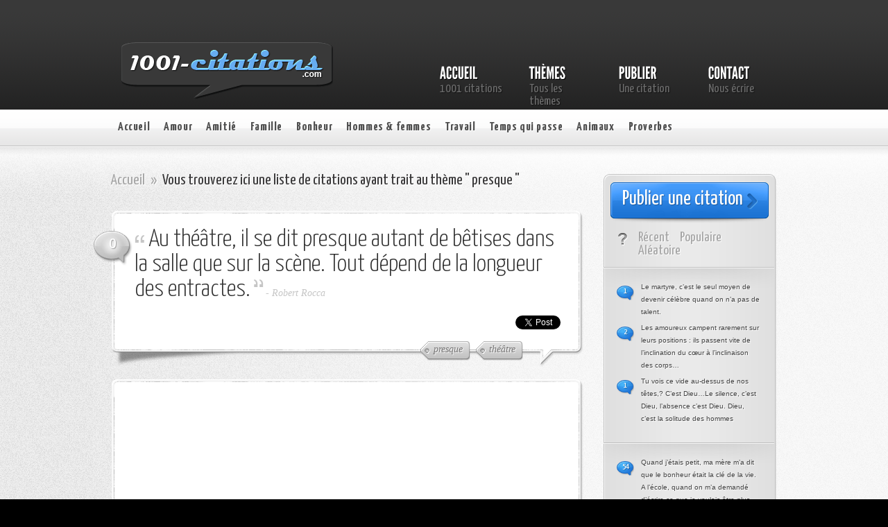

--- FILE ---
content_type: text/html; charset=UTF-8
request_url: http://www.1001-citations.com/mots/presque/
body_size: 16006
content:
<!DOCTYPE html PUBLIC "-//W3C//DTD XHTML 1.0 Transitional//EN" "http://www.w3.org/TR/xhtml1/DTD/xhtml1-transitional.dtd">
<html xmlns="http://www.w3.org/1999/xhtml" lang="fr-FR">
<head profile="http://gmpg.org/xfn/11">
<meta http-equiv="Content-Type" content="text/html; charset=UTF-8" />
<meta http-equiv="X-UA-Compatible" content="IE=7" />
<title>presque Archives - 1001 citations | 1001 citations</title>
<meta name="description" content="Currently viewing archives frompresque Archives - 1001 citations" /><link rel="canonical" href="http://www.1001-citations.com/citation-160/" />
<link href='http://fonts.googleapis.com/css?family=Yanone+Kaffeesatz:light,regular,bold&amp;subset=latin' rel='stylesheet' type='text/css' />

<link rel="stylesheet" href="http://www.1001-citations.com/wp-content/themes/AskIt/style.css" type="text/css" media="screen" />
<link rel="alternate" type="application/rss+xml" title="1001 citations RSS Feed" href="http://www.1001-citations.com/feed/" />
<link rel="alternate" type="application/atom+xml" title="1001 citations Atom Feed" href="http://www.1001-citations.com/feed/atom/" />
<link rel="pingback" href="http://www.1001-citations.com/xmlrpc.php" />

<!--[if lt IE 7]>
	<link rel="stylesheet" type="text/css" href="http://www.1001-citations.com/wp-content/themes/AskIt/css/ie6style.css" />
	<script type="text/javascript" src="http://www.1001-citations.com/wp-content/themes/AskIt/js/DD_belatedPNG_0.0.8a-min.js"></script>
	<script type="text/javascript">DD_belatedPNG.fix('img#logo, p#slogan, #menu, #top-overlay, #featured-overlay, span.overlay, .entry-content p.meta-info, #controllers span#right-arrow, #controllers span#left-arrow, #footer-content, #footer');</script>
<![endif]-->
<!--[if IE 7]>
	<link rel="stylesheet" type="text/css" href="http://www.1001-citations.com/wp-content/themes/AskIt/css/ie7style.css" />
<![endif]-->
<!--[if IE 8]>
	<link rel="stylesheet" type="text/css" href="http://www.1001-citations.com/wp-content/themes/AskIt/css/ie8style.css" />
<![endif]-->

<script type="text/javascript">
	document.documentElement.className = 'js';
</script>

<meta name='robots' content='max-image-preview:large' />

	<!-- This site is optimized with the Yoast SEO plugin v15.7 - https://yoast.com/wordpress/plugins/seo/ -->
	<meta name="robots" content="index, follow, max-snippet:-1, max-image-preview:large, max-video-preview:-1" />
	<link rel="canonical" href="https://www.1001-citations.com/mots/presque/" />
	<link rel="next" href="https://www.1001-citations.com/mots/presque/page/2/" />
	<meta property="og:locale" content="fr_FR" />
	<meta property="og:type" content="article" />
	<meta property="og:title" content="presque Archives - 1001 citations" />
	<meta property="og:url" content="https://www.1001-citations.com/mots/presque/" />
	<meta property="og:site_name" content="1001 citations" />
	<script type="application/ld+json" class="yoast-schema-graph">{"@context":"https://schema.org","@graph":[{"@type":"WebSite","@id":"https://www.1001-citations.com/#website","url":"https://www.1001-citations.com/","name":"1001 citations","description":"40 000 citations et proverbes","potentialAction":[{"@type":"SearchAction","target":"https://www.1001-citations.com/?s={search_term_string}","query-input":"required name=search_term_string"}],"inLanguage":"fr-FR"},{"@type":"CollectionPage","@id":"https://www.1001-citations.com/mots/presque/#webpage","url":"https://www.1001-citations.com/mots/presque/","name":"presque Archives - 1001 citations","isPartOf":{"@id":"https://www.1001-citations.com/#website"},"inLanguage":"fr-FR","potentialAction":[{"@type":"ReadAction","target":["https://www.1001-citations.com/mots/presque/"]}]}]}</script>
	<!-- / Yoast SEO plugin. -->


<link rel="alternate" type="application/rss+xml" title="1001 citations &raquo; Flux" href="http://www.1001-citations.com/feed/" />
<link rel="alternate" type="application/rss+xml" title="1001 citations &raquo; Flux des commentaires" href="http://www.1001-citations.com/comments/feed/" />
<link rel="alternate" type="application/rss+xml" title="1001 citations &raquo; Flux de l’étiquette presque" href="http://www.1001-citations.com/mots/presque/feed/" />
<script type="text/javascript">
window._wpemojiSettings = {"baseUrl":"https:\/\/s.w.org\/images\/core\/emoji\/14.0.0\/72x72\/","ext":".png","svgUrl":"https:\/\/s.w.org\/images\/core\/emoji\/14.0.0\/svg\/","svgExt":".svg","source":{"concatemoji":"http:\/\/www.1001-citations.com\/wp-includes\/js\/wp-emoji-release.min.js?ver=6.3.7"}};
/*! This file is auto-generated */
!function(i,n){var o,s,e;function c(e){try{var t={supportTests:e,timestamp:(new Date).valueOf()};sessionStorage.setItem(o,JSON.stringify(t))}catch(e){}}function p(e,t,n){e.clearRect(0,0,e.canvas.width,e.canvas.height),e.fillText(t,0,0);var t=new Uint32Array(e.getImageData(0,0,e.canvas.width,e.canvas.height).data),r=(e.clearRect(0,0,e.canvas.width,e.canvas.height),e.fillText(n,0,0),new Uint32Array(e.getImageData(0,0,e.canvas.width,e.canvas.height).data));return t.every(function(e,t){return e===r[t]})}function u(e,t,n){switch(t){case"flag":return n(e,"\ud83c\udff3\ufe0f\u200d\u26a7\ufe0f","\ud83c\udff3\ufe0f\u200b\u26a7\ufe0f")?!1:!n(e,"\ud83c\uddfa\ud83c\uddf3","\ud83c\uddfa\u200b\ud83c\uddf3")&&!n(e,"\ud83c\udff4\udb40\udc67\udb40\udc62\udb40\udc65\udb40\udc6e\udb40\udc67\udb40\udc7f","\ud83c\udff4\u200b\udb40\udc67\u200b\udb40\udc62\u200b\udb40\udc65\u200b\udb40\udc6e\u200b\udb40\udc67\u200b\udb40\udc7f");case"emoji":return!n(e,"\ud83e\udef1\ud83c\udffb\u200d\ud83e\udef2\ud83c\udfff","\ud83e\udef1\ud83c\udffb\u200b\ud83e\udef2\ud83c\udfff")}return!1}function f(e,t,n){var r="undefined"!=typeof WorkerGlobalScope&&self instanceof WorkerGlobalScope?new OffscreenCanvas(300,150):i.createElement("canvas"),a=r.getContext("2d",{willReadFrequently:!0}),o=(a.textBaseline="top",a.font="600 32px Arial",{});return e.forEach(function(e){o[e]=t(a,e,n)}),o}function t(e){var t=i.createElement("script");t.src=e,t.defer=!0,i.head.appendChild(t)}"undefined"!=typeof Promise&&(o="wpEmojiSettingsSupports",s=["flag","emoji"],n.supports={everything:!0,everythingExceptFlag:!0},e=new Promise(function(e){i.addEventListener("DOMContentLoaded",e,{once:!0})}),new Promise(function(t){var n=function(){try{var e=JSON.parse(sessionStorage.getItem(o));if("object"==typeof e&&"number"==typeof e.timestamp&&(new Date).valueOf()<e.timestamp+604800&&"object"==typeof e.supportTests)return e.supportTests}catch(e){}return null}();if(!n){if("undefined"!=typeof Worker&&"undefined"!=typeof OffscreenCanvas&&"undefined"!=typeof URL&&URL.createObjectURL&&"undefined"!=typeof Blob)try{var e="postMessage("+f.toString()+"("+[JSON.stringify(s),u.toString(),p.toString()].join(",")+"));",r=new Blob([e],{type:"text/javascript"}),a=new Worker(URL.createObjectURL(r),{name:"wpTestEmojiSupports"});return void(a.onmessage=function(e){c(n=e.data),a.terminate(),t(n)})}catch(e){}c(n=f(s,u,p))}t(n)}).then(function(e){for(var t in e)n.supports[t]=e[t],n.supports.everything=n.supports.everything&&n.supports[t],"flag"!==t&&(n.supports.everythingExceptFlag=n.supports.everythingExceptFlag&&n.supports[t]);n.supports.everythingExceptFlag=n.supports.everythingExceptFlag&&!n.supports.flag,n.DOMReady=!1,n.readyCallback=function(){n.DOMReady=!0}}).then(function(){return e}).then(function(){var e;n.supports.everything||(n.readyCallback(),(e=n.source||{}).concatemoji?t(e.concatemoji):e.wpemoji&&e.twemoji&&(t(e.twemoji),t(e.wpemoji)))}))}((window,document),window._wpemojiSettings);
</script>
<meta content="AskIt v.2.5" name="generator"/><style type="text/css">
img.wp-smiley,
img.emoji {
	display: inline !important;
	border: none !important;
	box-shadow: none !important;
	height: 1em !important;
	width: 1em !important;
	margin: 0 0.07em !important;
	vertical-align: -0.1em !important;
	background: none !important;
	padding: 0 !important;
}
</style>
	<link rel='stylesheet' id='wp-block-library-css' href='http://www.1001-citations.com/wp-includes/css/dist/block-library/style.min.css?ver=6.3.7' type='text/css' media='all' />
<style id='classic-theme-styles-inline-css' type='text/css'>
/*! This file is auto-generated */
.wp-block-button__link{color:#fff;background-color:#32373c;border-radius:9999px;box-shadow:none;text-decoration:none;padding:calc(.667em + 2px) calc(1.333em + 2px);font-size:1.125em}.wp-block-file__button{background:#32373c;color:#fff;text-decoration:none}
</style>
<style id='global-styles-inline-css' type='text/css'>
body{--wp--preset--color--black: #000000;--wp--preset--color--cyan-bluish-gray: #abb8c3;--wp--preset--color--white: #ffffff;--wp--preset--color--pale-pink: #f78da7;--wp--preset--color--vivid-red: #cf2e2e;--wp--preset--color--luminous-vivid-orange: #ff6900;--wp--preset--color--luminous-vivid-amber: #fcb900;--wp--preset--color--light-green-cyan: #7bdcb5;--wp--preset--color--vivid-green-cyan: #00d084;--wp--preset--color--pale-cyan-blue: #8ed1fc;--wp--preset--color--vivid-cyan-blue: #0693e3;--wp--preset--color--vivid-purple: #9b51e0;--wp--preset--gradient--vivid-cyan-blue-to-vivid-purple: linear-gradient(135deg,rgba(6,147,227,1) 0%,rgb(155,81,224) 100%);--wp--preset--gradient--light-green-cyan-to-vivid-green-cyan: linear-gradient(135deg,rgb(122,220,180) 0%,rgb(0,208,130) 100%);--wp--preset--gradient--luminous-vivid-amber-to-luminous-vivid-orange: linear-gradient(135deg,rgba(252,185,0,1) 0%,rgba(255,105,0,1) 100%);--wp--preset--gradient--luminous-vivid-orange-to-vivid-red: linear-gradient(135deg,rgba(255,105,0,1) 0%,rgb(207,46,46) 100%);--wp--preset--gradient--very-light-gray-to-cyan-bluish-gray: linear-gradient(135deg,rgb(238,238,238) 0%,rgb(169,184,195) 100%);--wp--preset--gradient--cool-to-warm-spectrum: linear-gradient(135deg,rgb(74,234,220) 0%,rgb(151,120,209) 20%,rgb(207,42,186) 40%,rgb(238,44,130) 60%,rgb(251,105,98) 80%,rgb(254,248,76) 100%);--wp--preset--gradient--blush-light-purple: linear-gradient(135deg,rgb(255,206,236) 0%,rgb(152,150,240) 100%);--wp--preset--gradient--blush-bordeaux: linear-gradient(135deg,rgb(254,205,165) 0%,rgb(254,45,45) 50%,rgb(107,0,62) 100%);--wp--preset--gradient--luminous-dusk: linear-gradient(135deg,rgb(255,203,112) 0%,rgb(199,81,192) 50%,rgb(65,88,208) 100%);--wp--preset--gradient--pale-ocean: linear-gradient(135deg,rgb(255,245,203) 0%,rgb(182,227,212) 50%,rgb(51,167,181) 100%);--wp--preset--gradient--electric-grass: linear-gradient(135deg,rgb(202,248,128) 0%,rgb(113,206,126) 100%);--wp--preset--gradient--midnight: linear-gradient(135deg,rgb(2,3,129) 0%,rgb(40,116,252) 100%);--wp--preset--font-size--small: 13px;--wp--preset--font-size--medium: 20px;--wp--preset--font-size--large: 36px;--wp--preset--font-size--x-large: 42px;--wp--preset--spacing--20: 0.44rem;--wp--preset--spacing--30: 0.67rem;--wp--preset--spacing--40: 1rem;--wp--preset--spacing--50: 1.5rem;--wp--preset--spacing--60: 2.25rem;--wp--preset--spacing--70: 3.38rem;--wp--preset--spacing--80: 5.06rem;--wp--preset--shadow--natural: 6px 6px 9px rgba(0, 0, 0, 0.2);--wp--preset--shadow--deep: 12px 12px 50px rgba(0, 0, 0, 0.4);--wp--preset--shadow--sharp: 6px 6px 0px rgba(0, 0, 0, 0.2);--wp--preset--shadow--outlined: 6px 6px 0px -3px rgba(255, 255, 255, 1), 6px 6px rgba(0, 0, 0, 1);--wp--preset--shadow--crisp: 6px 6px 0px rgba(0, 0, 0, 1);}:where(.is-layout-flex){gap: 0.5em;}:where(.is-layout-grid){gap: 0.5em;}body .is-layout-flow > .alignleft{float: left;margin-inline-start: 0;margin-inline-end: 2em;}body .is-layout-flow > .alignright{float: right;margin-inline-start: 2em;margin-inline-end: 0;}body .is-layout-flow > .aligncenter{margin-left: auto !important;margin-right: auto !important;}body .is-layout-constrained > .alignleft{float: left;margin-inline-start: 0;margin-inline-end: 2em;}body .is-layout-constrained > .alignright{float: right;margin-inline-start: 2em;margin-inline-end: 0;}body .is-layout-constrained > .aligncenter{margin-left: auto !important;margin-right: auto !important;}body .is-layout-constrained > :where(:not(.alignleft):not(.alignright):not(.alignfull)){max-width: var(--wp--style--global--content-size);margin-left: auto !important;margin-right: auto !important;}body .is-layout-constrained > .alignwide{max-width: var(--wp--style--global--wide-size);}body .is-layout-flex{display: flex;}body .is-layout-flex{flex-wrap: wrap;align-items: center;}body .is-layout-flex > *{margin: 0;}body .is-layout-grid{display: grid;}body .is-layout-grid > *{margin: 0;}:where(.wp-block-columns.is-layout-flex){gap: 2em;}:where(.wp-block-columns.is-layout-grid){gap: 2em;}:where(.wp-block-post-template.is-layout-flex){gap: 1.25em;}:where(.wp-block-post-template.is-layout-grid){gap: 1.25em;}.has-black-color{color: var(--wp--preset--color--black) !important;}.has-cyan-bluish-gray-color{color: var(--wp--preset--color--cyan-bluish-gray) !important;}.has-white-color{color: var(--wp--preset--color--white) !important;}.has-pale-pink-color{color: var(--wp--preset--color--pale-pink) !important;}.has-vivid-red-color{color: var(--wp--preset--color--vivid-red) !important;}.has-luminous-vivid-orange-color{color: var(--wp--preset--color--luminous-vivid-orange) !important;}.has-luminous-vivid-amber-color{color: var(--wp--preset--color--luminous-vivid-amber) !important;}.has-light-green-cyan-color{color: var(--wp--preset--color--light-green-cyan) !important;}.has-vivid-green-cyan-color{color: var(--wp--preset--color--vivid-green-cyan) !important;}.has-pale-cyan-blue-color{color: var(--wp--preset--color--pale-cyan-blue) !important;}.has-vivid-cyan-blue-color{color: var(--wp--preset--color--vivid-cyan-blue) !important;}.has-vivid-purple-color{color: var(--wp--preset--color--vivid-purple) !important;}.has-black-background-color{background-color: var(--wp--preset--color--black) !important;}.has-cyan-bluish-gray-background-color{background-color: var(--wp--preset--color--cyan-bluish-gray) !important;}.has-white-background-color{background-color: var(--wp--preset--color--white) !important;}.has-pale-pink-background-color{background-color: var(--wp--preset--color--pale-pink) !important;}.has-vivid-red-background-color{background-color: var(--wp--preset--color--vivid-red) !important;}.has-luminous-vivid-orange-background-color{background-color: var(--wp--preset--color--luminous-vivid-orange) !important;}.has-luminous-vivid-amber-background-color{background-color: var(--wp--preset--color--luminous-vivid-amber) !important;}.has-light-green-cyan-background-color{background-color: var(--wp--preset--color--light-green-cyan) !important;}.has-vivid-green-cyan-background-color{background-color: var(--wp--preset--color--vivid-green-cyan) !important;}.has-pale-cyan-blue-background-color{background-color: var(--wp--preset--color--pale-cyan-blue) !important;}.has-vivid-cyan-blue-background-color{background-color: var(--wp--preset--color--vivid-cyan-blue) !important;}.has-vivid-purple-background-color{background-color: var(--wp--preset--color--vivid-purple) !important;}.has-black-border-color{border-color: var(--wp--preset--color--black) !important;}.has-cyan-bluish-gray-border-color{border-color: var(--wp--preset--color--cyan-bluish-gray) !important;}.has-white-border-color{border-color: var(--wp--preset--color--white) !important;}.has-pale-pink-border-color{border-color: var(--wp--preset--color--pale-pink) !important;}.has-vivid-red-border-color{border-color: var(--wp--preset--color--vivid-red) !important;}.has-luminous-vivid-orange-border-color{border-color: var(--wp--preset--color--luminous-vivid-orange) !important;}.has-luminous-vivid-amber-border-color{border-color: var(--wp--preset--color--luminous-vivid-amber) !important;}.has-light-green-cyan-border-color{border-color: var(--wp--preset--color--light-green-cyan) !important;}.has-vivid-green-cyan-border-color{border-color: var(--wp--preset--color--vivid-green-cyan) !important;}.has-pale-cyan-blue-border-color{border-color: var(--wp--preset--color--pale-cyan-blue) !important;}.has-vivid-cyan-blue-border-color{border-color: var(--wp--preset--color--vivid-cyan-blue) !important;}.has-vivid-purple-border-color{border-color: var(--wp--preset--color--vivid-purple) !important;}.has-vivid-cyan-blue-to-vivid-purple-gradient-background{background: var(--wp--preset--gradient--vivid-cyan-blue-to-vivid-purple) !important;}.has-light-green-cyan-to-vivid-green-cyan-gradient-background{background: var(--wp--preset--gradient--light-green-cyan-to-vivid-green-cyan) !important;}.has-luminous-vivid-amber-to-luminous-vivid-orange-gradient-background{background: var(--wp--preset--gradient--luminous-vivid-amber-to-luminous-vivid-orange) !important;}.has-luminous-vivid-orange-to-vivid-red-gradient-background{background: var(--wp--preset--gradient--luminous-vivid-orange-to-vivid-red) !important;}.has-very-light-gray-to-cyan-bluish-gray-gradient-background{background: var(--wp--preset--gradient--very-light-gray-to-cyan-bluish-gray) !important;}.has-cool-to-warm-spectrum-gradient-background{background: var(--wp--preset--gradient--cool-to-warm-spectrum) !important;}.has-blush-light-purple-gradient-background{background: var(--wp--preset--gradient--blush-light-purple) !important;}.has-blush-bordeaux-gradient-background{background: var(--wp--preset--gradient--blush-bordeaux) !important;}.has-luminous-dusk-gradient-background{background: var(--wp--preset--gradient--luminous-dusk) !important;}.has-pale-ocean-gradient-background{background: var(--wp--preset--gradient--pale-ocean) !important;}.has-electric-grass-gradient-background{background: var(--wp--preset--gradient--electric-grass) !important;}.has-midnight-gradient-background{background: var(--wp--preset--gradient--midnight) !important;}.has-small-font-size{font-size: var(--wp--preset--font-size--small) !important;}.has-medium-font-size{font-size: var(--wp--preset--font-size--medium) !important;}.has-large-font-size{font-size: var(--wp--preset--font-size--large) !important;}.has-x-large-font-size{font-size: var(--wp--preset--font-size--x-large) !important;}
.wp-block-navigation a:where(:not(.wp-element-button)){color: inherit;}
:where(.wp-block-post-template.is-layout-flex){gap: 1.25em;}:where(.wp-block-post-template.is-layout-grid){gap: 1.25em;}
:where(.wp-block-columns.is-layout-flex){gap: 2em;}:where(.wp-block-columns.is-layout-grid){gap: 2em;}
.wp-block-pullquote{font-size: 1.5em;line-height: 1.6;}
</style>
<link rel='stylesheet' id='contact-form-7-css' href='http://www.1001-citations.com/wp-content/plugins/contact-form-7/includes/css/styles.css?ver=5.8' type='text/css' media='all' />
<link rel='stylesheet' id='wp-pagenavi-css' href='http://www.1001-citations.com/wp-content/plugins/wp-pagenavi/pagenavi-css.css?ver=2.70' type='text/css' media='all' />
<link rel='stylesheet' id='et-shortcodes-css-css' href='http://www.1001-citations.com/wp-content/themes/AskIt/epanel/shortcodes/shortcodes.css?ver=2.0' type='text/css' media='all' />
<link rel='stylesheet' id='fancybox-css' href='http://www.1001-citations.com/wp-content/themes/AskIt/epanel/page_templates/js/fancybox/jquery.fancybox-1.3.4.css?ver=1.3.4' type='text/css' media='screen' />
<link rel='stylesheet' id='et_page_templates-css' href='http://www.1001-citations.com/wp-content/themes/AskIt/epanel/page_templates/page_templates.css?ver=1.8' type='text/css' media='screen' />
<script type='text/javascript' src='http://www.1001-citations.com/wp-includes/js/jquery/jquery.min.js?ver=3.7.0' id='jquery-core-js'></script>
<script type='text/javascript' src='http://www.1001-citations.com/wp-includes/js/jquery/jquery-migrate.min.js?ver=3.4.1' id='jquery-migrate-js'></script>
<script type='text/javascript' src='http://www.1001-citations.com/wp-content/themes/AskIt/epanel/shortcodes/js/et_shortcodes_frontend.js?ver=2.0' id='et-shortcodes-js-js'></script>
<link rel="https://api.w.org/" href="http://www.1001-citations.com/wp-json/" /><link rel="alternate" type="application/json" href="http://www.1001-citations.com/wp-json/wp/v2/tags/874" /><link rel="EditURI" type="application/rsd+xml" title="RSD" href="http://www.1001-citations.com/xmlrpc.php?rsd" />
<meta name="generator" content="WordPress 6.3.7" />

<link rel="stylesheet" href="http://www.1001-citations.com/wp-content/plugins/multi-column-tag-map/mctagmap.css?mctm_ver=12.0.4" type="text/css" media="screen" />


<script async='async' src='https://www.googletagservices.com/tag/js/gpt.js'></script>
<script>
  var googletag = googletag || {};
  googletag.cmd = googletag.cmd || [];
</script>

<script>
  googletag.cmd.push(function() {
    googletag.defineSlot('/1052881/1001_Sidebar_300x250', [300, 250], 'div-gpt-ad-1486342105638-0').addService(googletag.pubads());
    googletag.pubads().enableSingleRequest();
    googletag.enableServices();
  });
</script>	<style type="text/css">
		#et_pt_portfolio_gallery { margin-left: -15px; }
		.et_pt_portfolio_item { margin-left: 18px; }
		.et_portfolio_small { margin-left: -40px !important; }
		.et_portfolio_small .et_pt_portfolio_item { margin-left: 27px !important; }
		.et_portfolio_large { margin-left: -50px !important; }
		.et_portfolio_large .et_pt_portfolio_item { margin-left: 11px !important; }
	</style>
<meta property="og:image" content="http://www.1001-citations.com/1001-citations-fb.gif"/>
</head>
<body class="archive tag tag-presque tag-874 chrome">
	<div id="header">
		<div id="header-inner">
			<div class="container">
				<a href="http://www.1001-citations.com">
										<img src="http://www.1001-citations.com/wp-content/themes/AskIt/images/logo.png" alt="AskIt Logo" id="logo"/>
				</a>
				
				<ul id="primary-menu" class="nav"><li id="menu-item-38154" class="menu-item menu-item-type-custom menu-item-object-custom menu-item-home"><a title="citations et proverbes" href="http://www.1001-citations.com"><strong>Accueil</strong><span>1001 citations</span></a></li>
<li id="menu-item-38249" class="menu-item menu-item-type-post_type menu-item-object-page"><a title="Voir tous les thèmes" href="http://www.1001-citations.com/themes-citations/"><strong>Thèmes</strong><span>Tous les thèmes</span></a></li>
<li id="menu-item-38146" class="menu-item menu-item-type-post_type menu-item-object-page"><a title="Publier une citation" href="http://www.1001-citations.com/soumettre/"><strong>Publier</strong><span>Une citation</span></a></li>
<li id="menu-item-38144" class="menu-item menu-item-type-post_type menu-item-object-page"><a title="Nous écrire" href="http://www.1001-citations.com/nous-contacter/"><strong>Contact</strong><span>Nous écrire</span></a></li>
</ul>					
			</div> <!-- end .container -->
		</div> <!-- end #header-inner -->
	</div> <!-- end #header -->
	
	<div id="header-bottom">
		<div class="container">
			<ul id="secondary-menu" class="nav clearfix"><li id="menu-item-38147" class="menu-item menu-item-type-custom menu-item-object-custom menu-item-home menu-item-38147"><a title="Accueil du site" href="http://www.1001-citations.com/">Accueil</a></li>
<li id="menu-item-38158" class="menu-item menu-item-type-taxonomy menu-item-object-category menu-item-38158"><a title="Citations d&rsquo;amour" href="http://www.1001-citations.com/themes/citations-amour/">Amour</a></li>
<li id="menu-item-38157" class="menu-item menu-item-type-taxonomy menu-item-object-category menu-item-38157"><a title="Citations sur l&rsquo;amitié" href="http://www.1001-citations.com/themes/citations-amitie/">Amitié</a></li>
<li id="menu-item-38160" class="menu-item menu-item-type-taxonomy menu-item-object-category menu-item-38160"><a title="Citations sur la famille" href="http://www.1001-citations.com/themes/citations-famille/">Famille</a></li>
<li id="menu-item-38159" class="menu-item menu-item-type-taxonomy menu-item-object-category menu-item-38159"><a title="Citations sur le bonheur" href="http://www.1001-citations.com/themes/citations-bonheur/">Bonheur</a></li>
<li id="menu-item-38161" class="menu-item menu-item-type-taxonomy menu-item-object-category menu-item-38161"><a title="Citationssur les hommes et les femmes" href="http://www.1001-citations.com/themes/citations-hommes-femmes/">Hommes &#038; femmes</a></li>
<li id="menu-item-38167" class="menu-item menu-item-type-taxonomy menu-item-object-category menu-item-38167"><a title="Citations sur le travail" href="http://www.1001-citations.com/themes/citations-travail/">Travail</a></li>
<li id="menu-item-38166" class="menu-item menu-item-type-taxonomy menu-item-object-category menu-item-38166"><a title="Citations sur le temps qui passe" href="http://www.1001-citations.com/themes/citations-temps/">Temps qui passe</a></li>
<li id="menu-item-38248" class="menu-item menu-item-type-taxonomy menu-item-object-category menu-item-38248"><a title="Citations sur les animaux" href="http://www.1001-citations.com/themes/citations-animaux/">Animaux</a></li>
<li id="menu-item-38164" class="menu-item menu-item-type-taxonomy menu-item-object-category menu-item-38164"><a title="Proverbes" href="http://www.1001-citations.com/themes/citations-proverbes/">Proverbes</a></li>
</ul>			
			<div id="search-bar">
				<form method="get" id="searchform" action="http://www.1001-citations.com">
					<input type="text" value="rechercher sur le site..." name="s" id="searchinput" />

					<input type="image" src="http://www.1001-citations.com/wp-content/themes/AskIt/images/search-icon.png" id="searchsubmit" />
				</form>
			</div> <!-- end #search-bar -->
			
		</div> <!-- end .container -->
	</div> <!-- end #header-bottom -->
	
	<div id="content" >
		<div id="right-shadow">
			<div id="top-shadow"></div>
			<div class="container clearfix">
<div id="main-area">
	<div id="breadcrumbs">
		
					<a href="http://www.1001-citations.com">Accueil</a> <span class="raquo">&raquo;</span>
				
									Vous trouverez ici une liste de citations ayant trait au thème " presque "
					
</div> <!-- end #breadcrumbs -->		
	<div id="main-recent">
			
	<div class="entry">
		<div class="entry-top"> 
			<div class="entry-content"> 
								<span class="comment-number unanswered"><a href="http://www.1001-citations.com/citation-160/#comment-wrap">0</a></span>

				<h2 class="title"><a href="http://www.1001-citations.com/citation-160/">Au théâtre, il se dit presque autant de bêtises dans la salle que sur la scène. Tout dépend de la longueur des entractes.</a></h2>
				<span class="quote"></span>
				<span class="author">- <a href="http://www.1001-citations.com/search/robert+rocca">Robert Rocca</a></span>
				
				<div class="clear"></div>
				
								
									<div class="tags">
													<a href="http://www.1001-citations.com/mots/presque/"><span>presque</span></a>
													<a href="http://www.1001-citations.com/mots/theatre/"><span>théâtre</span></a>
											</div> <!-- end .tags -->
								
								<div align="right">
					&nbsp;<br><iframe src="//www.facebook.com/plugins/like.php?href=http://www.1001-citations.com/citation-160/&amp;send=false&amp;layout=button_count&amp;width=100&amp;show_faces=false&amp;action=like&amp;colorscheme=light&amp;font&amp;height=21&amp;appId=131938053561290" scrolling="no" frameborder="0" style="border:none; overflow:hidden; width:100px; height:21px;" allowTransparency="true"></iframe>



<a href="https://twitter.com/share" class="twitter-share-button" data-url="http://www.1001-citations.com/citation-160/" data-text="#Citation : Au théâtre, il se dit presque autant de bêtises dans la salle que sur la scène. Tout dépend de... Lire: " data-lang="fr">Tweeter</a>
<script>!function(d,s,id){var js,fjs=d.getElementsByTagName(s)[0],p=/^http:/.test(d.location)?'http':'https';if(!d.getElementById(id)){js=d.createElement(s);js.id=id;js.src=p+'://platform.twitter.com/widgets.js';fjs.parentNode.insertBefore(js,fjs);}}(document, 'script', 'twitter-wjs');</script>



				</div>
			</div> <!-- end .entry-content -->
		</div> <!-- end .entry-top -->
	</div> <!-- end .entry -->
	<div class="entry">
		<div class="entry-top"> 
			<div class="entry-content"> 
<table width="100%">
<tr valign="top">
<td wdith="50%">
<script type="text/javascript"><!--
google_ad_client = "ca-pub-8570472112872314";
/* CIT_300x250 */
google_ad_slot = "2483973193";
google_ad_width = 300;
google_ad_height = 250;
//-->
</script>
<script type="text/javascript"
src="http://pagead2.googlesyndication.com/pagead/show_ads.js">
</script>
</td>
<td>
<script type="text/javascript"><!--
google_ad_client = "ca-pub-8570472112872314";
/* CIT_300x250 */
google_ad_slot = "2483973193";
google_ad_width = 300;
google_ad_height = 250;
//-->
</script>
<script type="text/javascript"
src="http://pagead2.googlesyndication.com/pagead/show_ads.js">
</script>
</td>
</tr>
</table>
			</div>
		</div>
	</div>
	
	<div class="entry">
		<div class="entry-top"> 
			<div class="entry-content"> 
								<span class="comment-number unanswered"><a href="http://www.1001-citations.com/citation-1292/#comment-wrap">0</a></span>

				<h2 class="title"><a href="http://www.1001-citations.com/citation-1292/">Le capital, c'est un levier indispensable à presque tout effort humain. Ce n'est pas juste au fond, car l'âme des entreprises ce devrait être le talent.</a></h2>
				<span class="quote"></span>
				<span class="author">- <a href="http://www.1001-citations.com/search/louis+dantin">Louis Dantin</a></span>
				
				<div class="clear"></div>
				
								
									<div class="tags">
													<a href="http://www.1001-citations.com/mots/ame/"><span>âme</span></a>
													<a href="http://www.1001-citations.com/mots/effort/"><span>effort</span></a>
													<a href="http://www.1001-citations.com/mots/entreprise/"><span>entreprise</span></a>
													<a href="http://www.1001-citations.com/mots/fond/"><span>fond</span></a>
													<a href="http://www.1001-citations.com/mots/fort/"><span>fort</span></a>
											</div> <!-- end .tags -->
								
								<div align="right">
					&nbsp;<br><iframe src="//www.facebook.com/plugins/like.php?href=http://www.1001-citations.com/citation-1292/&amp;send=false&amp;layout=button_count&amp;width=100&amp;show_faces=false&amp;action=like&amp;colorscheme=light&amp;font&amp;height=21&amp;appId=131938053561290" scrolling="no" frameborder="0" style="border:none; overflow:hidden; width:100px; height:21px;" allowTransparency="true"></iframe>



<a href="https://twitter.com/share" class="twitter-share-button" data-url="http://www.1001-citations.com/citation-1292/" data-text="#Citation : Le capital, c&#039;est un levier indispensable à presque tout effort humain. Ce n&#039;est pas jus... Lire: " data-lang="fr">Tweeter</a>
<script>!function(d,s,id){var js,fjs=d.getElementsByTagName(s)[0],p=/^http:/.test(d.location)?'http':'https';if(!d.getElementById(id)){js=d.createElement(s);js.id=id;js.src=p+'://platform.twitter.com/widgets.js';fjs.parentNode.insertBefore(js,fjs);}}(document, 'script', 'twitter-wjs');</script>



				</div>
			</div> <!-- end .entry-content -->
		</div> <!-- end .entry-top -->
	</div> <!-- end .entry -->
	
	<div class="entry">
		<div class="entry-top"> 
			<div class="entry-content"> 
								<span class="comment-number unanswered"><a href="http://www.1001-citations.com/citation-1620/#comment-wrap">0</a></span>

				<h2 class="title"><a href="http://www.1001-citations.com/citation-1620/">Dans les grandes choses, avant l'effort qui réussit, il y a presque toujours des efforts qui passent inaperçus.</a></h2>
				<span class="quote"></span>
				<span class="author">- <a href="http://www.1001-citations.com/search/laure+conan">Laure Conan</a></span>
				
				<div class="clear"></div>
				
								
									<div class="tags">
													<a href="http://www.1001-citations.com/mots/choses/"><span>choses</span></a>
													<a href="http://www.1001-citations.com/mots/effort/"><span>effort</span></a>
													<a href="http://www.1001-citations.com/mots/efforts/"><span>efforts</span></a>
													<a href="http://www.1001-citations.com/mots/fort/"><span>fort</span></a>
													<a href="http://www.1001-citations.com/mots/grandes/"><span>grandes</span></a>
											</div> <!-- end .tags -->
								
								<div align="right">
					&nbsp;<br><iframe src="//www.facebook.com/plugins/like.php?href=http://www.1001-citations.com/citation-1620/&amp;send=false&amp;layout=button_count&amp;width=100&amp;show_faces=false&amp;action=like&amp;colorscheme=light&amp;font&amp;height=21&amp;appId=131938053561290" scrolling="no" frameborder="0" style="border:none; overflow:hidden; width:100px; height:21px;" allowTransparency="true"></iframe>



<a href="https://twitter.com/share" class="twitter-share-button" data-url="http://www.1001-citations.com/citation-1620/" data-text="#Citation : Dans les grandes choses, avant l&#039;effort qui réussit, il y a presque toujours des efforts qui ... Lire: " data-lang="fr">Tweeter</a>
<script>!function(d,s,id){var js,fjs=d.getElementsByTagName(s)[0],p=/^http:/.test(d.location)?'http':'https';if(!d.getElementById(id)){js=d.createElement(s);js.id=id;js.src=p+'://platform.twitter.com/widgets.js';fjs.parentNode.insertBefore(js,fjs);}}(document, 'script', 'twitter-wjs');</script>



				</div>
			</div> <!-- end .entry-content -->
		</div> <!-- end .entry-top -->
	</div> <!-- end .entry -->
	
	<div class="entry">
		<div class="entry-top"> 
			<div class="entry-content"> 
								<span class="comment-number unanswered"><a href="http://www.1001-citations.com/citation-2321/#comment-wrap">0</a></span>

				<h2 class="title"><a href="http://www.1001-citations.com/citation-2321/">Le talent n'est presque rien et l'expérience est tout, que l'on acquiert à force de modestie et de travail.</a></h2>
				<span class="quote"></span>
				<span class="author">- <a href="http://www.1001-citations.com/search/patrick+suskind">Patrick Süskind</a></span>
				
				<div class="clear"></div>
				
								
									<div class="tags">
													<a href="http://www.1001-citations.com/mots/experience/"><span>expérience</span></a>
													<a href="http://www.1001-citations.com/mots/force/"><span>force</span></a>
													<a href="http://www.1001-citations.com/mots/modestie/"><span>modestie</span></a>
													<a href="http://www.1001-citations.com/mots/presque/"><span>presque</span></a>
													<a href="http://www.1001-citations.com/mots/rien/"><span>rien</span></a>
											</div> <!-- end .tags -->
								
								<div align="right">
					&nbsp;<br><iframe src="//www.facebook.com/plugins/like.php?href=http://www.1001-citations.com/citation-2321/&amp;send=false&amp;layout=button_count&amp;width=100&amp;show_faces=false&amp;action=like&amp;colorscheme=light&amp;font&amp;height=21&amp;appId=131938053561290" scrolling="no" frameborder="0" style="border:none; overflow:hidden; width:100px; height:21px;" allowTransparency="true"></iframe>



<a href="https://twitter.com/share" class="twitter-share-button" data-url="http://www.1001-citations.com/citation-2321/" data-text="#Citation : Le talent n&#039;est presque rien et l&#039;expérience est tout, que l&#039;on acquiert à force d... Lire: " data-lang="fr">Tweeter</a>
<script>!function(d,s,id){var js,fjs=d.getElementsByTagName(s)[0],p=/^http:/.test(d.location)?'http':'https';if(!d.getElementById(id)){js=d.createElement(s);js.id=id;js.src=p+'://platform.twitter.com/widgets.js';fjs.parentNode.insertBefore(js,fjs);}}(document, 'script', 'twitter-wjs');</script>



				</div>
			</div> <!-- end .entry-content -->
		</div> <!-- end .entry-top -->
	</div> <!-- end .entry -->
	
	<div class="entry">
		<div class="entry-top"> 
			<div class="entry-content"> 
								<span class="comment-number unanswered"><a href="http://www.1001-citations.com/citation-2570/#comment-wrap">0</a></span>

				<h2 class="title"><a href="http://www.1001-citations.com/citation-2570/">Les conjurations, lors même qu'elles réussissent, ont le plus souvent de très funestes conséquences, parce qu'elles se font presque toujours contre le tyran et non contre la tyrannie.</a></h2>
				<span class="quote"></span>
				<span class="author">- <a href="http://www.1001-citations.com/search/vittorio+alfieri">Vittorio Alfieri</a></span>
				
				<div class="clear"></div>
				
								
									<div class="tags">
													<a href="http://www.1001-citations.com/mots/cons/"><span>cons</span></a>
													<a href="http://www.1001-citations.com/mots/contre/"><span>contre</span></a>
													<a href="http://www.1001-citations.com/mots/presque/"><span>presque</span></a>
													<a href="http://www.1001-citations.com/mots/souvent/"><span>souvent</span></a>
													<a href="http://www.1001-citations.com/mots/toujours/"><span>toujours</span></a>
											</div> <!-- end .tags -->
								
								<div align="right">
					&nbsp;<br><iframe src="//www.facebook.com/plugins/like.php?href=http://www.1001-citations.com/citation-2570/&amp;send=false&amp;layout=button_count&amp;width=100&amp;show_faces=false&amp;action=like&amp;colorscheme=light&amp;font&amp;height=21&amp;appId=131938053561290" scrolling="no" frameborder="0" style="border:none; overflow:hidden; width:100px; height:21px;" allowTransparency="true"></iframe>



<a href="https://twitter.com/share" class="twitter-share-button" data-url="http://www.1001-citations.com/citation-2570/" data-text="#Citation : Les conjurations, lors même qu&#039;elles réussissent, ont le plus souvent de très funestes cons... Lire: " data-lang="fr">Tweeter</a>
<script>!function(d,s,id){var js,fjs=d.getElementsByTagName(s)[0],p=/^http:/.test(d.location)?'http':'https';if(!d.getElementById(id)){js=d.createElement(s);js.id=id;js.src=p+'://platform.twitter.com/widgets.js';fjs.parentNode.insertBefore(js,fjs);}}(document, 'script', 'twitter-wjs');</script>



				</div>
			</div> <!-- end .entry-content -->
		</div> <!-- end .entry-top -->
	</div> <!-- end .entry -->
	
	<div class="entry">
		<div class="entry-top"> 
			<div class="entry-content"> 
								<span class="comment-number unanswered"><a href="http://www.1001-citations.com/citation-2705/#comment-wrap">0</a></span>

				<h2 class="title"><a href="http://www.1001-citations.com/citation-2705/">A mesure qu'avance la civilisation, la poésie,  presque nécessairement, décline.</a></h2>
				<span class="quote"></span>
				<span class="author">- <a href="http://www.1001-citations.com/search/thomas+macaulay">Thomas Macaulay</a></span>
				
				<div class="clear"></div>
				
								
									<div class="tags">
													<a href="http://www.1001-citations.com/mots/civilisation/"><span>civilisation</span></a>
													<a href="http://www.1001-citations.com/mots/mesure/"><span>mesure</span></a>
													<a href="http://www.1001-citations.com/mots/necessaire/"><span>nécessaire</span></a>
													<a href="http://www.1001-citations.com/mots/poesie/"><span>poésie</span></a>
													<a href="http://www.1001-citations.com/mots/presque/"><span>presque</span></a>
											</div> <!-- end .tags -->
								
								<div align="right">
					&nbsp;<br><iframe src="//www.facebook.com/plugins/like.php?href=http://www.1001-citations.com/citation-2705/&amp;send=false&amp;layout=button_count&amp;width=100&amp;show_faces=false&amp;action=like&amp;colorscheme=light&amp;font&amp;height=21&amp;appId=131938053561290" scrolling="no" frameborder="0" style="border:none; overflow:hidden; width:100px; height:21px;" allowTransparency="true"></iframe>



<a href="https://twitter.com/share" class="twitter-share-button" data-url="http://www.1001-citations.com/citation-2705/" data-text="#Citation : A mesure qu&#039;avance la civilisation, la poésie,  presque nécessairement, décline.... Lire: " data-lang="fr">Tweeter</a>
<script>!function(d,s,id){var js,fjs=d.getElementsByTagName(s)[0],p=/^http:/.test(d.location)?'http':'https';if(!d.getElementById(id)){js=d.createElement(s);js.id=id;js.src=p+'://platform.twitter.com/widgets.js';fjs.parentNode.insertBefore(js,fjs);}}(document, 'script', 'twitter-wjs');</script>



				</div>
			</div> <!-- end .entry-content -->
		</div> <!-- end .entry-top -->
	</div> <!-- end .entry -->
	
	<div class="entry">
		<div class="entry-top"> 
			<div class="entry-content"> 
								<span class="comment-number unanswered"><a href="http://www.1001-citations.com/citation-3224/#comment-wrap">0</a></span>

				<h2 class="title"><a href="http://www.1001-citations.com/citation-3224/">La moitié d'un violent amour, c'est presque une amitié.</a></h2>
				<span class="quote"></span>
				<span class="author">- <a href="http://www.1001-citations.com/search/alfred+de+musset">Alfred de Musset</a></span>
				
				<div class="clear"></div>
				
								
									<div class="tags">
													<a href="http://www.1001-citations.com/mots/ami/"><span>ami</span></a>
													<a href="http://www.1001-citations.com/mots/amitie/"><span>amitié</span></a>
													<a href="http://www.1001-citations.com/mots/amour/"><span>amour</span></a>
													<a href="http://www.1001-citations.com/mots/moitie/"><span>moitié</span></a>
													<a href="http://www.1001-citations.com/mots/presque/"><span>presque</span></a>
											</div> <!-- end .tags -->
								
								<div align="right">
					&nbsp;<br><iframe src="//www.facebook.com/plugins/like.php?href=http://www.1001-citations.com/citation-3224/&amp;send=false&amp;layout=button_count&amp;width=100&amp;show_faces=false&amp;action=like&amp;colorscheme=light&amp;font&amp;height=21&amp;appId=131938053561290" scrolling="no" frameborder="0" style="border:none; overflow:hidden; width:100px; height:21px;" allowTransparency="true"></iframe>



<a href="https://twitter.com/share" class="twitter-share-button" data-url="http://www.1001-citations.com/citation-3224/" data-text="#Citation : La moitié d&#039;un violent amour, c&#039;est presque une amitié.... Lire: " data-lang="fr">Tweeter</a>
<script>!function(d,s,id){var js,fjs=d.getElementsByTagName(s)[0],p=/^http:/.test(d.location)?'http':'https';if(!d.getElementById(id)){js=d.createElement(s);js.id=id;js.src=p+'://platform.twitter.com/widgets.js';fjs.parentNode.insertBefore(js,fjs);}}(document, 'script', 'twitter-wjs');</script>



				</div>
			</div> <!-- end .entry-content -->
		</div> <!-- end .entry-top -->
	</div> <!-- end .entry -->
	
	<div class="entry">
		<div class="entry-top"> 
			<div class="entry-content"> 
								<span class="comment-number unanswered"><a href="http://www.1001-citations.com/citation-3316/#comment-wrap">0</a></span>

				<h2 class="title"><a href="http://www.1001-citations.com/citation-3316/">Le malheur de l'homme et la cause de presque toutes ses calamités est sa capacité prodigieuse de croire à l'impossible.</a></h2>
				<span class="quote"></span>
				<span class="author">- <a href="http://www.1001-citations.com/search/henri+louis+mencken">Henri Louis Mencken</a></span>
				
				<div class="clear"></div>
				
								
									<div class="tags">
													<a href="http://www.1001-citations.com/mots/ami/"><span>ami</span></a>
													<a href="http://www.1001-citations.com/mots/croire/"><span>croire</span></a>
													<a href="http://www.1001-citations.com/mots/homme/"><span>Homme</span></a>
													<a href="http://www.1001-citations.com/mots/hommes/"><span>hommes</span></a>
													<a href="http://www.1001-citations.com/mots/impossible/"><span>impossible</span></a>
											</div> <!-- end .tags -->
								
								<div align="right">
					&nbsp;<br><iframe src="//www.facebook.com/plugins/like.php?href=http://www.1001-citations.com/citation-3316/&amp;send=false&amp;layout=button_count&amp;width=100&amp;show_faces=false&amp;action=like&amp;colorscheme=light&amp;font&amp;height=21&amp;appId=131938053561290" scrolling="no" frameborder="0" style="border:none; overflow:hidden; width:100px; height:21px;" allowTransparency="true"></iframe>



<a href="https://twitter.com/share" class="twitter-share-button" data-url="http://www.1001-citations.com/citation-3316/" data-text="#Citation : Le malheur de l&#039;homme et la cause de presque toutes ses calamités est sa capacité prodigieus... Lire: " data-lang="fr">Tweeter</a>
<script>!function(d,s,id){var js,fjs=d.getElementsByTagName(s)[0],p=/^http:/.test(d.location)?'http':'https';if(!d.getElementById(id)){js=d.createElement(s);js.id=id;js.src=p+'://platform.twitter.com/widgets.js';fjs.parentNode.insertBefore(js,fjs);}}(document, 'script', 'twitter-wjs');</script>



				</div>
			</div> <!-- end .entry-content -->
		</div> <!-- end .entry-top -->
	</div> <!-- end .entry -->
	
	<div class="entry">
		<div class="entry-top"> 
			<div class="entry-content"> 
								<span class="comment-number unanswered"><a href="http://www.1001-citations.com/citation-3650/#comment-wrap">0</a></span>

				<h2 class="title"><a href="http://www.1001-citations.com/citation-3650/">Que toute loi soit claire, uniforme et précise : l'interpréter, c'est presque toujours la corrompre.</a></h2>
				<span class="quote"></span>
				<span class="author">- <a href="http://www.1001-citations.com/search/voltaire">Voltaire</a></span>
				
				<div class="clear"></div>
				
								
									<div class="tags">
													<a href="http://www.1001-citations.com/mots/loi/"><span>loi</span></a>
													<a href="http://www.1001-citations.com/mots/presque/"><span>presque</span></a>
													<a href="http://www.1001-citations.com/mots/toujours/"><span>toujours</span></a>
													<a href="http://www.1001-citations.com/mots/toute/"><span>toute</span></a>
											</div> <!-- end .tags -->
								
								<div align="right">
					&nbsp;<br><iframe src="//www.facebook.com/plugins/like.php?href=http://www.1001-citations.com/citation-3650/&amp;send=false&amp;layout=button_count&amp;width=100&amp;show_faces=false&amp;action=like&amp;colorscheme=light&amp;font&amp;height=21&amp;appId=131938053561290" scrolling="no" frameborder="0" style="border:none; overflow:hidden; width:100px; height:21px;" allowTransparency="true"></iframe>



<a href="https://twitter.com/share" class="twitter-share-button" data-url="http://www.1001-citations.com/citation-3650/" data-text="#Citation : Que toute loi soit claire, uniforme et précise : l&#039;interpréter, c&#039;est presque toujours ... Lire: " data-lang="fr">Tweeter</a>
<script>!function(d,s,id){var js,fjs=d.getElementsByTagName(s)[0],p=/^http:/.test(d.location)?'http':'https';if(!d.getElementById(id)){js=d.createElement(s);js.id=id;js.src=p+'://platform.twitter.com/widgets.js';fjs.parentNode.insertBefore(js,fjs);}}(document, 'script', 'twitter-wjs');</script>



				</div>
			</div> <!-- end .entry-content -->
		</div> <!-- end .entry-top -->
	</div> <!-- end .entry -->
	
	<div class="entry">
		<div class="entry-top"> 
			<div class="entry-content"> 
								<span class="comment-number unanswered"><a href="http://www.1001-citations.com/citation-3892/#comment-wrap">0</a></span>

				<h2 class="title"><a href="http://www.1001-citations.com/citation-3892/">Il est presque impossible de rendre heureux son propre mari ; c'est infiniment plus facile avec le mari d'une autre.</a></h2>
				<span class="quote"></span>
				<span class="author">- <a href="http://www.1001-citations.com/search/zsa-zsa+gabor">Zsa-Zsa Gabor</a></span>
				
				<div class="clear"></div>
				
								
									<div class="tags">
													<a href="http://www.1001-citations.com/mots/autre/"><span>autre</span></a>
													<a href="http://www.1001-citations.com/mots/heureux/"><span>heureux</span></a>
													<a href="http://www.1001-citations.com/mots/impossible/"><span>impossible</span></a>
													<a href="http://www.1001-citations.com/mots/possible/"><span>possible</span></a>
													<a href="http://www.1001-citations.com/mots/presque/"><span>presque</span></a>
											</div> <!-- end .tags -->
								
								<div align="right">
					&nbsp;<br><iframe src="//www.facebook.com/plugins/like.php?href=http://www.1001-citations.com/citation-3892/&amp;send=false&amp;layout=button_count&amp;width=100&amp;show_faces=false&amp;action=like&amp;colorscheme=light&amp;font&amp;height=21&amp;appId=131938053561290" scrolling="no" frameborder="0" style="border:none; overflow:hidden; width:100px; height:21px;" allowTransparency="true"></iframe>



<a href="https://twitter.com/share" class="twitter-share-button" data-url="http://www.1001-citations.com/citation-3892/" data-text="#Citation : Il est presque impossible de rendre heureux son propre mari ; c&#039;est infiniment plus facile ave... Lire: " data-lang="fr">Tweeter</a>
<script>!function(d,s,id){var js,fjs=d.getElementsByTagName(s)[0],p=/^http:/.test(d.location)?'http':'https';if(!d.getElementById(id)){js=d.createElement(s);js.id=id;js.src=p+'://platform.twitter.com/widgets.js';fjs.parentNode.insertBefore(js,fjs);}}(document, 'script', 'twitter-wjs');</script>



				</div>
			</div> <!-- end .entry-content -->
		</div> <!-- end .entry-top -->
	</div> <!-- end .entry -->
	
	<div class="entry">
		<div class="entry-top"> 
			<div class="entry-content"> 
								<span class="comment-number unanswered"><a href="http://www.1001-citations.com/citation-4273/#comment-wrap">0</a></span>

				<h2 class="title"><a href="http://www.1001-citations.com/citation-4273/">Le vrai con est presque toujours béni.</a></h2>
				<span class="quote"></span>
				<span class="author">- <a href="http://www.1001-citations.com/search/georges+filioux">Georges Filioux</a></span>
				
				<div class="clear"></div>
				
								
									<div class="tags">
													<a href="http://www.1001-citations.com/mots/con/"><span>con</span></a>
													<a href="http://www.1001-citations.com/mots/presque/"><span>presque</span></a>
													<a href="http://www.1001-citations.com/mots/toujours/"><span>toujours</span></a>
													<a href="http://www.1001-citations.com/mots/vrai/"><span>vrai</span></a>
											</div> <!-- end .tags -->
								
								<div align="right">
					&nbsp;<br><iframe src="//www.facebook.com/plugins/like.php?href=http://www.1001-citations.com/citation-4273/&amp;send=false&amp;layout=button_count&amp;width=100&amp;show_faces=false&amp;action=like&amp;colorscheme=light&amp;font&amp;height=21&amp;appId=131938053561290" scrolling="no" frameborder="0" style="border:none; overflow:hidden; width:100px; height:21px;" allowTransparency="true"></iframe>



<a href="https://twitter.com/share" class="twitter-share-button" data-url="http://www.1001-citations.com/citation-4273/" data-text="#Citation : Le vrai con est presque toujours béni.... Lire: " data-lang="fr">Tweeter</a>
<script>!function(d,s,id){var js,fjs=d.getElementsByTagName(s)[0],p=/^http:/.test(d.location)?'http':'https';if(!d.getElementById(id)){js=d.createElement(s);js.id=id;js.src=p+'://platform.twitter.com/widgets.js';fjs.parentNode.insertBefore(js,fjs);}}(document, 'script', 'twitter-wjs');</script>



				</div>
			</div> <!-- end .entry-content -->
		</div> <!-- end .entry-top -->
	</div> <!-- end .entry -->
	
	<div class="entry">
		<div class="entry-top"> 
			<div class="entry-content"> 
								<span class="comment-number unanswered"><a href="http://www.1001-citations.com/citation-4472/#comment-wrap">0</a></span>

				<h2 class="title"><a href="http://www.1001-citations.com/citation-4472/">Le courage est presque une contradiction dans les termes. Il signifie un puissant désir de vivre prenant la forme d'un empressement à mourir.</a></h2>
				<span class="quote"></span>
				<span class="author">- <a href="http://www.1001-citations.com/search/gilbert+keith+chesterton">Gilbert Keith Chesterton</a></span>
				
				<div class="clear"></div>
				
								
									<div class="tags">
													<a href="http://www.1001-citations.com/mots/courage/"><span>courage</span></a>
													<a href="http://www.1001-citations.com/mots/desir/"><span>désir</span></a>
													<a href="http://www.1001-citations.com/mots/mourir/"><span>mourir</span></a>
													<a href="http://www.1001-citations.com/mots/presque/"><span>presque</span></a>
													<a href="http://www.1001-citations.com/mots/vivre/"><span>vivre</span></a>
											</div> <!-- end .tags -->
								
								<div align="right">
					&nbsp;<br><iframe src="//www.facebook.com/plugins/like.php?href=http://www.1001-citations.com/citation-4472/&amp;send=false&amp;layout=button_count&amp;width=100&amp;show_faces=false&amp;action=like&amp;colorscheme=light&amp;font&amp;height=21&amp;appId=131938053561290" scrolling="no" frameborder="0" style="border:none; overflow:hidden; width:100px; height:21px;" allowTransparency="true"></iframe>



<a href="https://twitter.com/share" class="twitter-share-button" data-url="http://www.1001-citations.com/citation-4472/" data-text="#Citation : Le courage est presque une contradiction dans les termes. Il signifie un puissant désir de vivre p... Lire: " data-lang="fr">Tweeter</a>
<script>!function(d,s,id){var js,fjs=d.getElementsByTagName(s)[0],p=/^http:/.test(d.location)?'http':'https';if(!d.getElementById(id)){js=d.createElement(s);js.id=id;js.src=p+'://platform.twitter.com/widgets.js';fjs.parentNode.insertBefore(js,fjs);}}(document, 'script', 'twitter-wjs');</script>



				</div>
			</div> <!-- end .entry-content -->
		</div> <!-- end .entry-top -->
	</div> <!-- end .entry -->
	
	<div class="entry">
		<div class="entry-top"> 
			<div class="entry-content"> 
								<span class="comment-number unanswered"><a href="http://www.1001-citations.com/citation-4540/#comment-wrap">0</a></span>

				<h2 class="title"><a href="http://www.1001-citations.com/citation-4540/">Les innovateurs sont presque toujours des persécutés ; en religion, ce sont des hérétiques ; en philosophie, des crânes fêlés ; en science, des gens qui parlent au diable ; en politique, généralement des imbéciles, parfois des idoles.</a></h2>
				<span class="quote"></span>
				<span class="author">- <a href="http://www.1001-citations.com/search/ernest+ouellet">Ernest Ouellet</a></span>
				
				<div class="clear"></div>
				
								
									<div class="tags">
													<a href="http://www.1001-citations.com/mots/diable/"><span>diable</span></a>
													<a href="http://www.1001-citations.com/mots/general/"><span>général</span></a>
													<a href="http://www.1001-citations.com/mots/gens/"><span>gens</span></a>
													<a href="http://www.1001-citations.com/mots/parfois/"><span>parfois</span></a>
													<a href="http://www.1001-citations.com/mots/philosophie/"><span>philosophie</span></a>
											</div> <!-- end .tags -->
								
								<div align="right">
					&nbsp;<br><iframe src="//www.facebook.com/plugins/like.php?href=http://www.1001-citations.com/citation-4540/&amp;send=false&amp;layout=button_count&amp;width=100&amp;show_faces=false&amp;action=like&amp;colorscheme=light&amp;font&amp;height=21&amp;appId=131938053561290" scrolling="no" frameborder="0" style="border:none; overflow:hidden; width:100px; height:21px;" allowTransparency="true"></iframe>



<a href="https://twitter.com/share" class="twitter-share-button" data-url="http://www.1001-citations.com/citation-4540/" data-text="#Citation : Les innovateurs sont presque toujours des persécutés ; en religion, ce sont des hérétiques ; en... Lire: " data-lang="fr">Tweeter</a>
<script>!function(d,s,id){var js,fjs=d.getElementsByTagName(s)[0],p=/^http:/.test(d.location)?'http':'https';if(!d.getElementById(id)){js=d.createElement(s);js.id=id;js.src=p+'://platform.twitter.com/widgets.js';fjs.parentNode.insertBefore(js,fjs);}}(document, 'script', 'twitter-wjs');</script>



				</div>
			</div> <!-- end .entry-content -->
		</div> <!-- end .entry-top -->
	</div> <!-- end .entry -->
	
	<div class="entry">
		<div class="entry-top"> 
			<div class="entry-content"> 
								<span class="comment-number unanswered"><a href="http://www.1001-citations.com/citation-4711/#comment-wrap">0</a></span>

				<h2 class="title"><a href="http://www.1001-citations.com/citation-4711/">L'amour est l'aiguillon le plus ardent qui pousse vers les grandes choses, les actions les plus célèbres, l'amour, en un mot conduit le monde, et si parfois il dirige le mal, il l'élève presque toujours à des hauteurs sublimes.</a></h2>
				<span class="quote"></span>
				<span class="author">- <a href="http://www.1001-citations.com/search/rene+detertoc">René Detertoc</a></span>
				
				<div class="clear"></div>
				
								
									<div class="tags">
													<a href="http://www.1001-citations.com/mots/amour/"><span>amour</span></a>
													<a href="http://www.1001-citations.com/mots/choses/"><span>choses</span></a>
													<a href="http://www.1001-citations.com/mots/grandes/"><span>grandes</span></a>
													<a href="http://www.1001-citations.com/mots/hauteur/"><span>hauteur</span></a>
													<a href="http://www.1001-citations.com/mots/mal/"><span>mal</span></a>
											</div> <!-- end .tags -->
								
								<div align="right">
					&nbsp;<br><iframe src="//www.facebook.com/plugins/like.php?href=http://www.1001-citations.com/citation-4711/&amp;send=false&amp;layout=button_count&amp;width=100&amp;show_faces=false&amp;action=like&amp;colorscheme=light&amp;font&amp;height=21&amp;appId=131938053561290" scrolling="no" frameborder="0" style="border:none; overflow:hidden; width:100px; height:21px;" allowTransparency="true"></iframe>



<a href="https://twitter.com/share" class="twitter-share-button" data-url="http://www.1001-citations.com/citation-4711/" data-text="#Citation : L&#039;amour est l&#039;aiguillon le plus ardent qui pousse vers les grandes choses, les actions le... Lire: " data-lang="fr">Tweeter</a>
<script>!function(d,s,id){var js,fjs=d.getElementsByTagName(s)[0],p=/^http:/.test(d.location)?'http':'https';if(!d.getElementById(id)){js=d.createElement(s);js.id=id;js.src=p+'://platform.twitter.com/widgets.js';fjs.parentNode.insertBefore(js,fjs);}}(document, 'script', 'twitter-wjs');</script>



				</div>
			</div> <!-- end .entry-content -->
		</div> <!-- end .entry-top -->
	</div> <!-- end .entry -->
	
	<div class="entry">
		<div class="entry-top"> 
			<div class="entry-content"> 
								<span class="comment-number unanswered"><a href="http://www.1001-citations.com/citation-4986/#comment-wrap">0</a></span>

				<h2 class="title"><a href="http://www.1001-citations.com/citation-4986/">L'amour abstrait de l'humanité est presque toujours de l'égoïsme.</a></h2>
				<span class="quote"></span>
				<span class="author">- <a href="http://www.1001-citations.com/search/fiodor+dostoievski">Fiodor Dostoïevski</a></span>
				
				<div class="clear"></div>
				
								
									<div class="tags">
													<a href="http://www.1001-citations.com/mots/abstrait/"><span>abstrait</span></a>
													<a href="http://www.1001-citations.com/mots/amour/"><span>amour</span></a>
													<a href="http://www.1001-citations.com/mots/humanite/"><span>humanité</span></a>
													<a href="http://www.1001-citations.com/mots/presque/"><span>presque</span></a>
													<a href="http://www.1001-citations.com/mots/toujours/"><span>toujours</span></a>
											</div> <!-- end .tags -->
								
								<div align="right">
					&nbsp;<br><iframe src="//www.facebook.com/plugins/like.php?href=http://www.1001-citations.com/citation-4986/&amp;send=false&amp;layout=button_count&amp;width=100&amp;show_faces=false&amp;action=like&amp;colorscheme=light&amp;font&amp;height=21&amp;appId=131938053561290" scrolling="no" frameborder="0" style="border:none; overflow:hidden; width:100px; height:21px;" allowTransparency="true"></iframe>



<a href="https://twitter.com/share" class="twitter-share-button" data-url="http://www.1001-citations.com/citation-4986/" data-text="#Citation : L&#039;amour abstrait de l&#039;humanité est presque toujours de l&#039;égoïsme.... Lire: " data-lang="fr">Tweeter</a>
<script>!function(d,s,id){var js,fjs=d.getElementsByTagName(s)[0],p=/^http:/.test(d.location)?'http':'https';if(!d.getElementById(id)){js=d.createElement(s);js.id=id;js.src=p+'://platform.twitter.com/widgets.js';fjs.parentNode.insertBefore(js,fjs);}}(document, 'script', 'twitter-wjs');</script>



				</div>
			</div> <!-- end .entry-content -->
		</div> <!-- end .entry-top -->
	</div> <!-- end .entry -->
	
	<div class="entry">
		<div class="entry-top"> 
			<div class="entry-content"> 
								<span class="comment-number unanswered"><a href="http://www.1001-citations.com/citation-5003/#comment-wrap">0</a></span>

				<h2 class="title"><a href="http://www.1001-citations.com/citation-5003/">Beaucoup d'hommes ont une idée derrière la tête. Très loin derrière, presque toujours.</a></h2>
				<span class="quote"></span>
				<span class="author">- <a href="http://www.1001-citations.com/search/jacques+sternberg">Jacques Sternberg</a></span>
				
				<div class="clear"></div>
				
								
									<div class="tags">
													<a href="http://www.1001-citations.com/mots/derriere/"><span>derrière</span></a>
													<a href="http://www.1001-citations.com/mots/hommes/"><span>hommes</span></a>
													<a href="http://www.1001-citations.com/mots/idee/"><span>idée</span></a>
													<a href="http://www.1001-citations.com/mots/loin/"><span>loin</span></a>
													<a href="http://www.1001-citations.com/mots/presque/"><span>presque</span></a>
											</div> <!-- end .tags -->
								
								<div align="right">
					&nbsp;<br><iframe src="//www.facebook.com/plugins/like.php?href=http://www.1001-citations.com/citation-5003/&amp;send=false&amp;layout=button_count&amp;width=100&amp;show_faces=false&amp;action=like&amp;colorscheme=light&amp;font&amp;height=21&amp;appId=131938053561290" scrolling="no" frameborder="0" style="border:none; overflow:hidden; width:100px; height:21px;" allowTransparency="true"></iframe>



<a href="https://twitter.com/share" class="twitter-share-button" data-url="http://www.1001-citations.com/citation-5003/" data-text="#Citation : Beaucoup d&#039;hommes ont une idée derrière la tête. Très loin derrière, presque toujours.... Lire: " data-lang="fr">Tweeter</a>
<script>!function(d,s,id){var js,fjs=d.getElementsByTagName(s)[0],p=/^http:/.test(d.location)?'http':'https';if(!d.getElementById(id)){js=d.createElement(s);js.id=id;js.src=p+'://platform.twitter.com/widgets.js';fjs.parentNode.insertBefore(js,fjs);}}(document, 'script', 'twitter-wjs');</script>



				</div>
			</div> <!-- end .entry-content -->
		</div> <!-- end .entry-top -->
	</div> <!-- end .entry -->
	
	<div class="entry">
		<div class="entry-top"> 
			<div class="entry-content"> 
								<span class="comment-number unanswered"><a href="http://www.1001-citations.com/citation-5067/#comment-wrap">0</a></span>

				<h2 class="title"><a href="http://www.1001-citations.com/citation-5067/">L'incrédulité ne fait pas les voluptueux, mais la volupté fait presque toujours les incrédules.</a></h2>
				<span class="quote"></span>
				<span class="author">- <a href="http://www.1001-citations.com/search/jean-baptiste+massillon">Jean-Baptiste Massillon</a></span>
				
				<div class="clear"></div>
				
								
									<div class="tags">
													<a href="http://www.1001-citations.com/mots/presque/"><span>presque</span></a>
													<a href="http://www.1001-citations.com/mots/toujours/"><span>toujours</span></a>
											</div> <!-- end .tags -->
								
								<div align="right">
					&nbsp;<br><iframe src="//www.facebook.com/plugins/like.php?href=http://www.1001-citations.com/citation-5067/&amp;send=false&amp;layout=button_count&amp;width=100&amp;show_faces=false&amp;action=like&amp;colorscheme=light&amp;font&amp;height=21&amp;appId=131938053561290" scrolling="no" frameborder="0" style="border:none; overflow:hidden; width:100px; height:21px;" allowTransparency="true"></iframe>



<a href="https://twitter.com/share" class="twitter-share-button" data-url="http://www.1001-citations.com/citation-5067/" data-text="#Citation : L&#039;incrédulité ne fait pas les voluptueux, mais la volupté fait presque toujours les incréd... Lire: " data-lang="fr">Tweeter</a>
<script>!function(d,s,id){var js,fjs=d.getElementsByTagName(s)[0],p=/^http:/.test(d.location)?'http':'https';if(!d.getElementById(id)){js=d.createElement(s);js.id=id;js.src=p+'://platform.twitter.com/widgets.js';fjs.parentNode.insertBefore(js,fjs);}}(document, 'script', 'twitter-wjs');</script>



				</div>
			</div> <!-- end .entry-content -->
		</div> <!-- end .entry-top -->
	</div> <!-- end .entry -->
	
	<div class="entry">
		<div class="entry-top"> 
			<div class="entry-content"> 
								<span class="comment-number unanswered"><a href="http://www.1001-citations.com/citation-5307/#comment-wrap">0</a></span>

				<h2 class="title"><a href="http://www.1001-citations.com/citation-5307/">Il y a des envieux qui paraissent tellement accablés de votre bonheur qu'ils vous inspirent presque la velléité de les plaindre.</a></h2>
				<span class="quote"></span>
				<span class="author">- <a href="http://www.1001-citations.com/search/edmond+et+jules+de+goncourt">Edmond et Jules de Goncourt</a></span>
				
				<div class="clear"></div>
				
								
									<div class="tags">
													<a href="http://www.1001-citations.com/mots/bonheur/"><span>bonheur</span></a>
													<a href="http://www.1001-citations.com/mots/court/"><span>court</span></a>
													<a href="http://www.1001-citations.com/mots/envie/"><span>envie</span></a>
													<a href="http://www.1001-citations.com/mots/pire/"><span>pire</span></a>
													<a href="http://www.1001-citations.com/mots/presque/"><span>presque</span></a>
											</div> <!-- end .tags -->
								
								<div align="right">
					&nbsp;<br><iframe src="//www.facebook.com/plugins/like.php?href=http://www.1001-citations.com/citation-5307/&amp;send=false&amp;layout=button_count&amp;width=100&amp;show_faces=false&amp;action=like&amp;colorscheme=light&amp;font&amp;height=21&amp;appId=131938053561290" scrolling="no" frameborder="0" style="border:none; overflow:hidden; width:100px; height:21px;" allowTransparency="true"></iframe>



<a href="https://twitter.com/share" class="twitter-share-button" data-url="http://www.1001-citations.com/citation-5307/" data-text="#Citation : Il y a des envieux qui paraissent tellement accablés de votre bonheur qu&#039;ils vous inspirent p... Lire: " data-lang="fr">Tweeter</a>
<script>!function(d,s,id){var js,fjs=d.getElementsByTagName(s)[0],p=/^http:/.test(d.location)?'http':'https';if(!d.getElementById(id)){js=d.createElement(s);js.id=id;js.src=p+'://platform.twitter.com/widgets.js';fjs.parentNode.insertBefore(js,fjs);}}(document, 'script', 'twitter-wjs');</script>



				</div>
			</div> <!-- end .entry-content -->
		</div> <!-- end .entry-top -->
	</div> <!-- end .entry -->
	
	<div class="entry">
		<div class="entry-top"> 
			<div class="entry-content"> 
								<span class="comment-number unanswered"><a href="http://www.1001-citations.com/citation-5685/#comment-wrap">0</a></span>

				<h2 class="title"><a href="http://www.1001-citations.com/citation-5685/">L'hypocrisie peut être une forme presque héroïque de charité !</a></h2>
				<span class="quote"></span>
				<span class="author">- <a href="http://www.1001-citations.com/search/paule+saint-onge">Paule Saint-Onge</a></span>
				
				<div class="clear"></div>
				
								
									<div class="tags">
													<a href="http://www.1001-citations.com/mots/heroique/"><span>héroïque</span></a>
													<a href="http://www.1001-citations.com/mots/hypocrisie/"><span>hypocrisie</span></a>
													<a href="http://www.1001-citations.com/mots/presque/"><span>presque</span></a>
											</div> <!-- end .tags -->
								
								<div align="right">
					&nbsp;<br><iframe src="//www.facebook.com/plugins/like.php?href=http://www.1001-citations.com/citation-5685/&amp;send=false&amp;layout=button_count&amp;width=100&amp;show_faces=false&amp;action=like&amp;colorscheme=light&amp;font&amp;height=21&amp;appId=131938053561290" scrolling="no" frameborder="0" style="border:none; overflow:hidden; width:100px; height:21px;" allowTransparency="true"></iframe>



<a href="https://twitter.com/share" class="twitter-share-button" data-url="http://www.1001-citations.com/citation-5685/" data-text="#Citation : L&#039;hypocrisie peut être une forme presque héroïque de charité !... Lire: " data-lang="fr">Tweeter</a>
<script>!function(d,s,id){var js,fjs=d.getElementsByTagName(s)[0],p=/^http:/.test(d.location)?'http':'https';if(!d.getElementById(id)){js=d.createElement(s);js.id=id;js.src=p+'://platform.twitter.com/widgets.js';fjs.parentNode.insertBefore(js,fjs);}}(document, 'script', 'twitter-wjs');</script>



				</div>
			</div> <!-- end .entry-content -->
		</div> <!-- end .entry-top -->
	</div> <!-- end .entry -->
	
	<div class="entry">
		<div class="entry-top"> 
			<div class="entry-content"> 
								<span class="comment-number unanswered"><a href="http://www.1001-citations.com/citation-5751/#comment-wrap">0</a></span>

				<h2 class="title"><a href="http://www.1001-citations.com/citation-5751/">Les femmes mentent bien parce qu'en mentant elles croient presque dire la vérité.</a></h2>
				<span class="quote"></span>
				<span class="author">- <a href="http://www.1001-citations.com/search/henri+de+regnier">Henri de Régnier</a></span>
				
				<div class="clear"></div>
				
								
									<div class="tags">
													<a href="http://www.1001-citations.com/mots/bien/"><span>bien</span></a>
													<a href="http://www.1001-citations.com/mots/dire/"><span>dire</span></a>
													<a href="http://www.1001-citations.com/mots/femmes/"><span>femmes</span></a>
													<a href="http://www.1001-citations.com/mots/presque/"><span>presque</span></a>
													<a href="http://www.1001-citations.com/mots/verite/"><span>vérité</span></a>
											</div> <!-- end .tags -->
								
								<div align="right">
					&nbsp;<br><iframe src="//www.facebook.com/plugins/like.php?href=http://www.1001-citations.com/citation-5751/&amp;send=false&amp;layout=button_count&amp;width=100&amp;show_faces=false&amp;action=like&amp;colorscheme=light&amp;font&amp;height=21&amp;appId=131938053561290" scrolling="no" frameborder="0" style="border:none; overflow:hidden; width:100px; height:21px;" allowTransparency="true"></iframe>



<a href="https://twitter.com/share" class="twitter-share-button" data-url="http://www.1001-citations.com/citation-5751/" data-text="#Citation : Les femmes mentent bien parce qu&#039;en mentant elles croient presque dire la vérité.... Lire: " data-lang="fr">Tweeter</a>
<script>!function(d,s,id){var js,fjs=d.getElementsByTagName(s)[0],p=/^http:/.test(d.location)?'http':'https';if(!d.getElementById(id)){js=d.createElement(s);js.id=id;js.src=p+'://platform.twitter.com/widgets.js';fjs.parentNode.insertBefore(js,fjs);}}(document, 'script', 'twitter-wjs');</script>



				</div>
			</div> <!-- end .entry-content -->
		</div> <!-- end .entry-top -->
	</div> <!-- end .entry -->


	<div class="clear"></div>			
	<div class='wp-pagenavi'>
<span class='pages'>Page 1 sur 8</span><span class='current'>1</span><a class="page larger" href="http://www.1001-citations.com/mots/presque/page/2/">2</a><a class="page larger" href="http://www.1001-citations.com/mots/presque/page/3/">3</a><a class="page larger" href="http://www.1001-citations.com/mots/presque/page/4/">4</a><a class="page larger" href="http://www.1001-citations.com/mots/presque/page/5/">5</a><span class='extend'>…</span><a class="nextpostslink" rel="next" href="http://www.1001-citations.com/mots/presque/page/2/">»</a><a class="last" href="http://www.1001-citations.com/mots/presque/page/8/">Dernière page »</a>
</div>	</div> <!-- end #main-recent -->
</div> <!-- end #main-area -->

<div id="sidebar">
	<div id="sidebar-bottom">
		<div id="sidebar-content">
				
<div class="widget-button">
	<a href="http://www.1001-citations.com/soumettre/" id="call_to_action"><span>Publier une citation</span></a>
</div>

<div id="tabbed" class="sidebar-block">
	<ul id="tabbed-area" class="clearfix">
		<li class="first"><a href="#recent-tabbed">Récent</a></li>
		<li class="second"><a href="#popular-tabbed">Populaire</a></li>
		<li class="last"><a href="#random-tabbed">Aléatoire</a></li>
	</ul>
	
	<div id="recent-tabbed" class="widget-content">
		<ul>
							<li class="clearfix">
	<span class="title" style="font-size:10px;"><a href="http://www.1001-citations.com/citation-40313/"><p>Le martyre, c’est le seul moyen de devenir célèbre quand on n’a pas de talent.</p>
</a></span>
	<!-- <p class="post-info">Posté par <a href="http://www.1001-citations.com/citation-author/olivier/" title="Articles par olivier" rel="author">olivier</a> le Nov 15, 2015</p> -->
	
		<span class="widget-comment-number">1</span>
</li>							<li class="clearfix">
	<span class="title" style="font-size:10px;"><a href="http://www.1001-citations.com/citation-39537/"><p>Les amoureux campent rarement sur leurs positions : ils passent vite de l’inclination du cœur à l’inclinaison des corps&#8230;</p>
</a></span>
	<!-- <p class="post-info">Posté par <a href="http://www.1001-citations.com/citation-author/confland/" title="Articles par Daniel Confland" rel="author">Daniel Confland</a> le Août 6, 2013</p> -->
	
		<span class="widget-comment-number">2</span>
</li>							<li class="clearfix">
	<span class="title" style="font-size:10px;"><a href="http://www.1001-citations.com/citation-39536/"><p>Tu vois ce vide au-dessus de nos têtes,? C&rsquo;est Dieu&#8230;Le silence, c&rsquo;est Dieu, l&rsquo;absence c&rsquo;est Dieu. Dieu, c&rsquo;est la solitude des hommes</p>
</a></span>
	<!-- <p class="post-info">Posté par <a href="http://www.1001-citations.com/citation-author/confland/" title="Articles par Daniel Confland" rel="author">Daniel Confland</a> le Août 6, 2013</p> -->
	
		<span class="widget-comment-number">1</span>
</li>					</ul>	
	</div> <!-- end #recent-tabbed -->

	<div id="popular-tabbed" class="widget-content">
		<ul>
																			<li class="clearfix">
	<span class="title" style="font-size:10px;"><a href="http://www.1001-citations.com/citation-38518/"><p>Quand j&rsquo;étais petit, ma mère m&rsquo;a dit que le bonheur était la clé de la vie.<br />
A l&rsquo;école, quand on m&rsquo;a demandé d&rsquo;écrire ce que je voulais être plus tard, j&rsquo;ai répondu « heureux ». Ils m&rsquo;ont dit que je n&rsquo;avais pas compris la question, je leur ai répondu qu&rsquo;ils n&rsquo;avaient pas compris la vie.</p>
</a></span>
	<!-- <p class="post-info">Posté par <a href="http://www.1001-citations.com/citation-author/olivier/" title="Articles par olivier" rel="author">olivier</a> le Juin 7, 2012</p> -->
	
		<span class="widget-comment-number">54</span>
</li>																									<li class="clearfix">
	<span class="title" style="font-size:10px;"><a href="http://www.1001-citations.com/citation-38661/"><p>Ce n&rsquo;est pas parce que les choses sont difficiles que nous n&rsquo;osons pas, mais parce que nous n&rsquo;osons pas qu&rsquo;elles sont difficiles.</p>
</a></span>
	<!-- <p class="post-info">Posté par <a href="http://www.1001-citations.com/citation-author/olivier/" title="Articles par olivier" rel="author">olivier</a> le Juil 24, 2012</p> -->
	
		<span class="widget-comment-number">30</span>
</li>																									<li class="clearfix">
	<span class="title" style="font-size:10px;"><a href="http://www.1001-citations.com/citation-38445/"><p>Je ne veux désormais collectionner que les moments de bonheur.</p>
</a></span>
	<!-- <p class="post-info">Posté par <a href="http://www.1001-citations.com/citation-author/olivier/" title="Articles par olivier" rel="author">olivier</a> le Mai 17, 2012</p> -->
	
		<span class="widget-comment-number">14</span>
</li>											</ul>
	</div> <!-- end #recent-tabbed -->
	
	<div id="random-tabbed" class="widget-content">
		<ul>
								<li class="clearfix">
	<span class="title" style="font-size:10px;"><a href="http://www.1001-citations.com/citation-24283/"><p>La mort est d&rsquo;abord le néant du savoir&#8230; « On ne sait pas ». Ce sont les premiers mots qui viennent, et qui conviennent.</p>
</a></span>
	<!-- <p class="post-info">Posté par <a href="http://www.1001-citations.com/citation-author/olivier/" title="Articles par olivier" rel="author">olivier</a> le Jan 13, 2012</p> -->
	
		<span class="widget-comment-number widget-unanswered">0</span>
</li>									<li class="clearfix">
	<span class="title" style="font-size:10px;"><a href="http://www.1001-citations.com/citation-405/"><p>« Qui n&rsquo;a pas l&rsquo;esprit de son âge<br />
De son âge a tout le malheur. »</p>
</a></span>
	<!-- <p class="post-info">Posté par <a href="http://www.1001-citations.com/citation-author/olivier/" title="Articles par olivier" rel="author">olivier</a> le Jan 13, 2012</p> -->
	
		<span class="widget-comment-number widget-unanswered">0</span>
</li>									<li class="clearfix">
	<span class="title" style="font-size:10px;"><a href="http://www.1001-citations.com/citation-22592/"><p>Les petits ruisseaux font les grandes rivières.</p>
</a></span>
	<!-- <p class="post-info">Posté par <a href="http://www.1001-citations.com/citation-author/olivier/" title="Articles par olivier" rel="author">olivier</a> le Jan 13, 2012</p> -->
	
		<span class="widget-comment-number widget-unanswered">0</span>
</li>						</ul>
	</div> <!-- end #recent-tabbed -->
</div> <!-- end .sidebar-block-->

<div id="text-6" class="widget widget_text"><h4 class="widgettitle">Articles</h4><div class="widget-content">			<div class="textwidget">Consultez ces articles ayant trait à l'art sous toutes ses formes.<br>
> <a href="http://www.1001-citations.com/articles/" title="Articles ayant trait à la littérature et à l'art sous toutes ses formes"><b>Voir les articles</b></a></div>
		</div></div><!-- end .widget --><div id="text-4" class="widget widget_text"><h4 class="widgettitle">Livres</h4><div class="widget-content">			<div class="textwidget"><div align="center">
<a href="http://www.citons-precis.com" title="Aphorismes, apophtegmes, maximes, sentences et autres considérations - Daniel Confland"><img src="http://www.1001-citations.com/wp-content/uploads/2017/10/citons-precis.jpg" alt="200 aphorismes, apophtegmes, maximes, sentences et autres considérations - Daniel Confland" width="205" height="266" border="0" /></a>
</div></div>
		</div></div><!-- end .widget --><div id="simpletags-3" class="widget widget-simpletags"><h4 class="widgettitle">Mots clefs</h4><div class="widget-content">
<!-- Generated by Simple Tags 2.62 - https://wordpress.org/plugins/simple-tags/ -->
	<div class="st-tag-cloud">
	<a href="http://www.1001-citations.com/mots/femme/" id="tag-link-1697" class="st-tags t2" title="1256 topics" rel="tag" style="font-size:10.8pt; color:#a3a3a3;">femme</a>
<a href="http://www.1001-citations.com/mots/vie/" id="tag-link-953" class="st-tags t3" title="1803 topics" rel="tag" style="font-size:12.2pt; color:#8e8e8e;">vie</a>
<a href="http://www.1001-citations.com/mots/amour/" id="tag-link-3" class="st-tags t3" title="1729 topics" rel="tag" style="font-size:12.2pt; color:#8e8e8e;">amour</a>
<a href="http://www.1001-citations.com/mots/toute/" id="tag-link-1526" class="st-tags t0" title="613 topics" rel="tag" style="font-size:8pt; color:#cccccc;">toute</a>
<a href="http://www.1001-citations.com/mots/mort/" id="tag-link-298" class="st-tags t1" title="969 topics" rel="tag" style="font-size:9.4pt; color:#b7b7b7;">mort</a>
<a href="http://www.1001-citations.com/mots/temps/" id="tag-link-973" class="st-tags t0" title="856 topics" rel="tag" style="font-size:8pt; color:#cccccc;">temps</a>
<a href="http://www.1001-citations.com/mots/autres/" id="tag-link-1241" class="st-tags t1" title="1117 topics" rel="tag" style="font-size:9.4pt; color:#b7b7b7;">autres</a>
<a href="http://www.1001-citations.com/mots/jamais/" id="tag-link-814" class="st-tags t3" title="1625 topics" rel="tag" style="font-size:12.2pt; color:#8e8e8e;">jamais</a>
<a href="http://www.1001-citations.com/mots/enfant/" id="tag-link-22" class="st-tags t0" title="530 topics" rel="tag" style="font-size:8pt; color:#cccccc;">enfant</a>
<a href="http://www.1001-citations.com/mots/hommes/" id="tag-link-559" class="st-tags t10" title="3981 topics" rel="tag" style="font-size:22pt; color:#000000;">hommes</a>
<a href="http://www.1001-citations.com/mots/homme/" id="tag-link-1675" class="st-tags t6" title="2701 topics" rel="tag" style="font-size:16.4pt; color:#515151;">Homme</a>
<a href="http://www.1001-citations.com/mots/autre/" id="tag-link-917" class="st-tags t4" title="2074 topics" rel="tag" style="font-size:13.6pt; color:#7a7a7a;">autre</a>
<a href="http://www.1001-citations.com/mots/fort/" id="tag-link-713" class="st-tags t0" title="787 topics" rel="tag" style="font-size:8pt; color:#cccccc;">fort</a>
<a href="http://www.1001-citations.com/mots/choses/" id="tag-link-791" class="st-tags t0" title="767 topics" rel="tag" style="font-size:8pt; color:#cccccc;">choses</a>
<a href="http://www.1001-citations.com/mots/raison/" id="tag-link-878" class="st-tags t0" title="647 topics" rel="tag" style="font-size:8pt; color:#cccccc;">raison</a>
<a href="http://www.1001-citations.com/mots/toujours/" id="tag-link-916" class="st-tags t3" title="1695 topics" rel="tag" style="font-size:12.2pt; color:#8e8e8e;">toujours</a>
<a href="http://www.1001-citations.com/mots/pierre/" id="tag-link-1064" class="st-tags t2" title="1448 topics" rel="tag" style="font-size:10.8pt; color:#a3a3a3;">pierre</a>
<a href="http://www.1001-citations.com/mots/seul/" id="tag-link-880" class="st-tags t2" title="1495 topics" rel="tag" style="font-size:10.8pt; color:#a3a3a3;">seul</a>
<a href="http://www.1001-citations.com/mots/coeur/" id="tag-link-503" class="st-tags t0" title="660 topics" rel="tag" style="font-size:8pt; color:#cccccc;">coeur</a>
<a href="http://www.1001-citations.com/mots/ami/" id="tag-link-659" class="st-tags t1" title="1104 topics" rel="tag" style="font-size:9.4pt; color:#b7b7b7;">ami</a>
<a href="http://www.1001-citations.com/mots/monde/" id="tag-link-300" class="st-tags t2" title="1347 topics" rel="tag" style="font-size:10.8pt; color:#a3a3a3;">monde</a>
<a href="http://www.1001-citations.com/mots/proverbe/" id="tag-link-1417" class="st-tags t7" title="3019 topics" rel="tag" style="font-size:17.8pt; color:#3d3d3d;">proverbe</a>
<a href="http://www.1001-citations.com/mots/fou/" id="tag-link-502" class="st-tags t0" title="745 topics" rel="tag" style="font-size:8pt; color:#cccccc;">fou</a>
<a href="http://www.1001-citations.com/mots/souvent/" id="tag-link-873" class="st-tags t0" title="620 topics" rel="tag" style="font-size:8pt; color:#cccccc;">souvent</a>
<a href="http://www.1001-citations.com/mots/mieux/" id="tag-link-843" class="st-tags t1" title="891 topics" rel="tag" style="font-size:9.4pt; color:#b7b7b7;">mieux</a>
<a href="http://www.1001-citations.com/mots/avoir/" id="tag-link-956" class="st-tags t1" title="1020 topics" rel="tag" style="font-size:9.4pt; color:#b7b7b7;">avoir</a>
<a href="http://www.1001-citations.com/mots/vivre/" id="tag-link-27" class="st-tags t0" title="613 topics" rel="tag" style="font-size:8pt; color:#cccccc;">vivre</a>
<a href="http://www.1001-citations.com/mots/la-vie/" id="tag-link-1400" class="st-tags t2" title="1242 topics" rel="tag" style="font-size:10.8pt; color:#a3a3a3;">La vie</a>
<a href="http://www.1001-citations.com/mots/sage/" id="tag-link-572" class="st-tags t0" title="752 topics" rel="tag" style="font-size:8pt; color:#cccccc;">sage</a>
<a href="http://www.1001-citations.com/mots/faire/" id="tag-link-815" class="st-tags t3" title="1699 topics" rel="tag" style="font-size:12.2pt; color:#8e8e8e;">faire</a>
<a href="http://www.1001-citations.com/mots/esprit/" id="tag-link-471" class="st-tags t0" title="681 topics" rel="tag" style="font-size:8pt; color:#cccccc;">esprit</a>
<a href="http://www.1001-citations.com/mots/doit/" id="tag-link-793" class="st-tags t0" title="593 topics" rel="tag" style="font-size:8pt; color:#cccccc;">doit</a>
<a href="http://www.1001-citations.com/mots/gens/" id="tag-link-221" class="st-tags t0" title="866 topics" rel="tag" style="font-size:8pt; color:#cccccc;">gens</a>
<a href="http://www.1001-citations.com/mots/rien/" id="tag-link-872" class="st-tags t3" title="1876 topics" rel="tag" style="font-size:12.2pt; color:#8e8e8e;">rien</a>
<a href="http://www.1001-citations.com/mots/dieu/" id="tag-link-6" class="st-tags t2" title="1355 topics" rel="tag" style="font-size:10.8pt; color:#a3a3a3;">dieu</a>
<a href="http://www.1001-citations.com/mots/bonheur/" id="tag-link-517" class="st-tags t0" title="820 topics" rel="tag" style="font-size:8pt; color:#cccccc;">bonheur</a>
<a href="http://www.1001-citations.com/mots/mal/" id="tag-link-992" class="st-tags t0" title="618 topics" rel="tag" style="font-size:8pt; color:#cccccc;">mal</a>
<a href="http://www.1001-citations.com/mots/petit/" id="tag-link-919" class="st-tags t0" title="543 topics" rel="tag" style="font-size:8pt; color:#cccccc;">petit</a>
<a href="http://www.1001-citations.com/mots/savoir/" id="tag-link-17" class="st-tags t0" title="545 topics" rel="tag" style="font-size:8pt; color:#cccccc;">savoir</a>
<a href="http://www.1001-citations.com/mots/dire/" id="tag-link-795" class="st-tags t0" title="785 topics" rel="tag" style="font-size:8pt; color:#cccccc;">dire</a>
<a href="http://www.1001-citations.com/mots/verite/" id="tag-link-241" class="st-tags t0" title="611 topics" rel="tag" style="font-size:8pt; color:#cccccc;">vérité</a>
<a href="http://www.1001-citations.com/mots/ame/" id="tag-link-194" class="st-tags t0" title="552 topics" rel="tag" style="font-size:8pt; color:#cccccc;">âme</a>
<a href="http://www.1001-citations.com/mots/personne/" id="tag-link-712" class="st-tags t0" title="715 topics" rel="tag" style="font-size:8pt; color:#cccccc;">personne</a>
<a href="http://www.1001-citations.com/mots/bien/" id="tag-link-774" class="st-tags t4" title="1948 topics" rel="tag" style="font-size:13.6pt; color:#7a7a7a;">bien</a>
<a href="http://www.1001-citations.com/mots/femmes/" id="tag-link-560" class="st-tags t4" title="2077 topics" rel="tag" style="font-size:13.6pt; color:#7a7a7a;">femmes</a></div>

</div></div><!-- end .widget --><div id="text-5" class="widget widget_text"><h4 class="widgettitle"> </h4><div class="widget-content">			<div class="textwidget"><!-- /1052881/1001_Sidebar_300x250 -->
<div id='div-gpt-ad-1486342105638-0' style='height:250px; width:300px;'>
<script>
googletag.cmd.push(function() { googletag.display('div-gpt-ad-1486342105638-0'); });
</script>
</div></div>
		</div></div><!-- end .widget -->		</div> <!-- end #sidebar-content -->
	</div> <!-- end #sidebar-bottom -->
</div> <!-- end #sidebar -->		
			</div> <!-- end .container -->

	<div align="center">
<script type="text/javascript"><!--
google_ad_client = "ca-pub-8570472112872314";
/* CIT_728x90 */
google_ad_slot = "2577793665";
google_ad_width = 728;
google_ad_height = 90;
//-->
</script>
<script type="text/javascript"
src="http://pagead2.googlesyndication.com/pagead/show_ads.js">
</script><br>&nbsp;
	</div>

		</div> 	<!-- end #right-shadow -->

	</div> <!-- end #content -->					
	<div id="footer">
		<div id="footer-content">
			<div class="container clearfix">
				 
							</div> <!-- end .container -->	
				
			<div id="footer-bottom">	
				<div class="container clearfix">
					<ul id="footer-menu" class="bottom-nav"><li id="menu-item-38251" class="menu-item menu-item-type-custom menu-item-object-custom menu-item-home menu-item-38251"><a title="Citations et proverbes" href="http://www.1001-citations.com">Accueil 1001 citations</a></li>
</ul>											
					<p id="copyright">Réalisé par <a href="http://www.1001-citations.com" title="citations">1001 citations</a> - retrouvez des milliers de citations et proverbes dans notre dictionnaire des citations</p>
<p align="center">
<a href="http://www.xiti.com/xiti.asp?s=98712" title="WebAnalytics" target="_top">
<script type="text/javascript">
<!--
Xt_param = 's=98712&p=';
try {Xt_r = top.document.referrer;}
catch(e) {Xt_r = document.referrer; }
Xt_h = new Date();
Xt_i = '<img width="80" height="15" border="0" alt="" ';
Xt_i += 'src="http://logv20.xiti.com/bcg.xiti?'+Xt_param;
Xt_i += '&hl='+Xt_h.getHours()+'x'+Xt_h.getMinutes()+'x'+Xt_h.getSeconds();
if(parseFloat(navigator.appVersion)>=4)
{Xt_s=screen;Xt_i+='&r='+Xt_s.width+'x'+Xt_s.height+'x'+Xt_s.pixelDepth+'x'+Xt_s.colorDepth;}
document.write(Xt_i+'&ref='+Xt_r.replace(/[<>"]/g, '').replace(/&/g, '$')+'" title="Internet Audience">');
//-->
</script>
<noscript>
Mesure d'audience ROI statistique webanalytics par <img width="80" height="15" src="http://logv20.xiti.com/bcg.xiti?s=98712&p=" alt="WebAnalytics" />
</noscript></a>
<p>
				</div> <!-- end .container -->	
			</div> <!-- end #footer-bottom -->
		</div> <!-- end #footer-content -->
	</div> <!-- end #footer -->
				
		<script type="text/javascript" src="http://ajax.googleapis.com/ajax/libs/jqueryui/1.7.1/jquery-ui.min.js"></script>
	<script type="text/javascript" src="http://www.1001-citations.com/wp-content/themes/AskIt/js/superfish.js"></script>
	<script type="text/javascript" src="http://www.1001-citations.com/wp-content/themes/AskIt/js/cufon-yui.js"></script>
	<script type="text/javascript" src="http://www.1001-citations.com/wp-content/themes/AskIt/js/League_Gothic_400.font.js"></script>
	
	<script type="text/javascript">
	//<![CDATA[
		jQuery.noConflict();
		jQuery(document).ready(function(){
			Cufon.replace('ul#primary-menu a strong',{textShadow:'1px 1px 1px #000', hover: { textShadow: '1px 1px 1px #000' }})('ul#primary-menu ul a',{textShadow:'1px 1px 1px #000'});
					
			jQuery('ul.nav').superfish({ 
				delay:       200,                            // one second delay on mouseout 
				animation:   {opacity:'show',height:'show'},  // fade-in and slide-down animation 
				speed:       'fast',                          // faster animation speed 
				autoArrows:  true,                           // disable generation of arrow mark-up 
				dropShadows: false                            // disable drop shadows 
			});
			
			jQuery('ul.nav > li > a.sf-with-ul').parent('li').addClass('sf-ul');
					
			et_search_bar();
			
			var $featured_content = jQuery('#slides');
			
			if ($featured_content.length) {
				$featured_content.cycle({
					timeout: 0,
					speed: 500,
					cleartypeNoBg: true,
					prev:   '#featured a#left-arrow', 
					next:   '#featured a#right-arrow'
				});
			}
			
			<!---- Search Bar Improvements ---->
			function et_search_bar(){
				var $searchform = jQuery('#header-bottom div#search-bar'),
					$searchinput = $searchform.find("input#searchinput"),
					searchvalue = $searchinput.val();
					
				$searchinput.focus(function(){
					if (jQuery(this).val() === searchvalue) jQuery(this).val("");
				}).blur(function(){
					if (jQuery(this).val() === "") jQuery(this).val(searchvalue);
				});
			};
			
			et_footer_improvements('#footer .footer-widget');
			
			<!---- Footer Improvements ---->
			function et_footer_improvements($selector){
				var $footer_widget = jQuery($selector);
			
				if (!($footer_widget.length == 0)) {
					$footer_widget.each(function (index, domEle) {
						if ((index+1)%4 == 0) jQuery(domEle).addClass("last").after("<div class='clear'></div>");
					});
				}
			}
			
			$comment_rating = jQuery('.comment_rating');
			
			$comment_rating.live('mouseover', function(){
				if ( jQuery(this).find('.et_like_dislike_box').css('visibility') == 'visible' ) return;
				if ( jQuery(this).find('.et_like_dislike_box').length ) {
					jQuery(this).prev('.comment-wrap-inner').animate({ opacity: .5 }, 500);
					jQuery(this).parent().prev('.avatar-box').animate({ opacity: .5 }, 500);
					
					jQuery(this).find('.et_like_dislike_box').css( { opacity: 0, 'visibility': 'visible' } ).animate( { opacity: 1, left: 51 }, 500);
				}
			});
			
			$comment_rating.live('mouseout', function(e){
				if ( jQuery(e.relatedTarget).parents('.et_like_dislike_box').length || jQuery(e.relatedTarget).is('.et_like_dislike_box') )  return;
				
				if ( jQuery(this).find('.et_like_dislike_box').length ) {
					jQuery(this).find('.et_like_dislike_box').animate( { opacity: 0, left: 61 }, 500, function(){
						jQuery(this).css( { opacity: 0, 'visibility': 'hidden' } )
					});
					
					jQuery(this).prev('.comment-wrap-inner').animate({ opacity: 1 }, 500);
					jQuery(this).parent().prev('.avatar-box').animate({ opacity: 1 }, 500);
				}
			});
			
			
			$mainContent = jQuery('#comment-wrap');
			
			jQuery('a.right_answer, a.et_like_button, a.et_dislike_button').live("click", function(){
				$href = jQuery(this).attr('href');
				$mainContent.fadeTo('fast',0.2).load($href+' #comment-wrap', function() {				
					$mainContent.fadeTo('fast',1);
				}); 
				return false;
			});
			
			
			$contentArea = jQuery('#main-area');
			
			jQuery('body#home #main-tabbed-area a, body#home .wp-pagenavi a, body#home .pagination a').live("click", function(){
				$href = jQuery(this).attr('href');
				$contentArea.fadeTo('fast',0.2).load($href+' #main-area', function() {				
					$contentArea.fadeTo('fast',1);
				}); 
				return false;
			});
			
			
			$createNewAnswer = jQuery('#create_new_post');
			
			$createNewAnswer.find('form').submit(function() {
				$href = jQuery(this).attr('action');
				
				$createNewAnswer.fadeTo('fast',0.2).load($href+' #create_new_post', jQuery(this).serializeArray(), function() {
					$createNewAnswer.fadeTo('fast',1);
				}); 
				return false;
			});
			
			var $tabbed_area = jQuery('div#tabbed');
			if ($tabbed_area.length) {
				$tabbed_area.tabs({ fx: { opacity: 'toggle' } });
			};
			
						
			Cufon.now();
		});
	//]]>	
	</script>
	<script>
  (function(i,s,o,g,r,a,m){i['GoogleAnalyticsObject']=r;i[r]=i[r]||function(){
  (i[r].q=i[r].q||[]).push(arguments)},i[r].l=1*new Date();a=s.createElement(o),
  m=s.getElementsByTagName(o)[0];a.async=1;a.src=g;m.parentNode.insertBefore(a,m)
  })(window,document,'script','https://www.google-analytics.com/analytics.js','ga');

  ga('create', 'UA-91423670-1', 'auto');
  ga('send', 'pageview');

</script><script type='text/javascript' src='http://www.1001-citations.com/wp-content/plugins/contact-form-7/includes/swv/js/index.js?ver=5.8' id='swv-js'></script>
<script type='text/javascript' id='contact-form-7-js-extra'>
/* <![CDATA[ */
var wpcf7 = {"api":{"root":"http:\/\/www.1001-citations.com\/wp-json\/","namespace":"contact-form-7\/v1"}};
/* ]]> */
</script>
<script type='text/javascript' src='http://www.1001-citations.com/wp-content/plugins/contact-form-7/includes/js/index.js?ver=5.8' id='contact-form-7-js'></script>
<script type='text/javascript' src='http://www.1001-citations.com/wp-content/themes/AskIt/epanel/page_templates/js/fancybox/jquery.easing-1.3.pack.js?ver=1.3.4' id='easing-js'></script>
<script type='text/javascript' src='http://www.1001-citations.com/wp-content/themes/AskIt/epanel/page_templates/js/fancybox/jquery.fancybox-1.3.4.pack.js?ver=1.3.4' id='fancybox-js'></script>
<script type='text/javascript' src='http://www.1001-citations.com/wp-content/themes/AskIt/epanel/page_templates/js/et-ptemplates-frontend.js?ver=1.1' id='et-ptemplates-frontend-js'></script>
<script type='text/javascript' src='http://www.1001-citations.com/wp-content/plugins/multi-column-tag-map/mctagmap.js?mctm_ver=12.0.4&#038;ver=1' id='mctm_scripts-js'></script>

<script type="text/javascript" src="http://as.ebz.io/api/choixPubJS.htm?pid=1785&screenLayer=1&mode=NONE&home=http://www.1001-citations.com"></script>

</body>
</html>

--- FILE ---
content_type: text/html; charset=utf-8
request_url: https://www.google.com/recaptcha/api2/aframe
body_size: 268
content:
<!DOCTYPE HTML><html><head><meta http-equiv="content-type" content="text/html; charset=UTF-8"></head><body><script nonce="UJ_MKkgp84J1jkjoTOjrFg">/** Anti-fraud and anti-abuse applications only. See google.com/recaptcha */ try{var clients={'sodar':'https://pagead2.googlesyndication.com/pagead/sodar?'};window.addEventListener("message",function(a){try{if(a.source===window.parent){var b=JSON.parse(a.data);var c=clients[b['id']];if(c){var d=document.createElement('img');d.src=c+b['params']+'&rc='+(localStorage.getItem("rc::a")?sessionStorage.getItem("rc::b"):"");window.document.body.appendChild(d);sessionStorage.setItem("rc::e",parseInt(sessionStorage.getItem("rc::e")||0)+1);localStorage.setItem("rc::h",'1769139626392');}}}catch(b){}});window.parent.postMessage("_grecaptcha_ready", "*");}catch(b){}</script></body></html>

--- FILE ---
content_type: text/css
request_url: http://www.1001-citations.com/wp-content/themes/AskIt/style.css
body_size: 6845
content:
/*
Theme Name: AskIt
Theme URI: http://www.elegantthemes.com/gallery/
Version: 2.5
Description: 2 Column theme from Elegant Themes
Author: Elegant Themes
Author URI: http://www.elegantthemes.com
*/


/*------------------------------------------------*/
/*-----------------[RESET]------------------------*/
/*------------------------------------------------*/

/* http://meyerweb.com/eric/tools/css/reset/ */
/* v1.0 | 20080212 */

html, body, div, span, applet, object, iframe,
h1, h2, h3, h4, h5, h6, p, blockquote, pre,
a, abbr, acronym, address, big, cite, code,
del, dfn, em, font, img, ins, kbd, q, s, samp,
small, strike, strong, sub, sup, tt, var,
b, u, i, center,
dl, dt, dd, ol, ul, li,
fieldset, form, label, legend { margin: 0; padding: 0; border: 0; outline: 0; font-size: 100%; vertical-align: baseline; background: transparent; }

body { line-height: 1; }
ol, ul { list-style: none; }
blockquote, q {	quotes: none; }

blockquote:before, blockquote:after,q:before, q:after { content: ''; content: none; }

/* remember to define focus styles! */
:focus { outline: 0; }

/* remember to highlight inserts somehow! */
ins { text-decoration: none; }
del { text-decoration: line-through; }

/* tables still need 'cellspacing="0"' in the markup */
table { border-collapse: collapse; border-spacing: 0; }


/*------------------------------------------------*/
/*-----------------[BASIC STYLES]-----------------*/
/*------------------------------------------------*/

body { line-height: 18px; font-family: Arial, Verdana, sans-serif; font-size: 12px; color: #424242; }

a { text-decoration: none; color: #00b7f3; }
a:hover { text-decoration: underline; }
.clear { clear: both; }
.ui-tabs-hide { display: none; }
br.clear { margin: 0px; padding: 0px; }

h1, h2, h3, h4, h5, h6 { padding-bottom: 5px; color: #808080; /*letter-spacing: -1px;*/ line-height: 1em; font-weight: normal; }
h1 a, h2 a, h3 a, h4 a, h5 a, h6 a { color: #808080; }
h1 { font-size: 30px; }
h2 { font-size: 24px; }
h3 { font-size: 22px; }
h4 { font-size: 18px; }
h5 { font-size: 16px; }
h6 { font-size: 14px; }
p { padding-bottom: 10px; line-height: 18px; }
strong { font-weight: bold; color: #1c1c1c; }
cite, em, i { font-style: italic; }
pre, code { font-family: Courier New, monospace; margin-bottom: 10px; }
ins { text-decoration: none; }
sup, sub { height: 0; line-height: 1; position: relative; vertical-align: baseline; }
sup { bottom: 0.8em; }
sub { top: 0.3em; }
dl { margin: 0 0 1.5em 0; }
dl dt { font-weight: bold; }
dd  { margin-left: 1.5em;}
blockquote  { margin: 1.5em; padding: 1em; color: #666666; background: #e6e6e6; font-style: italic; border: 1px solid #dcdcdc; }
	blockquote p { padding-bottom: 0px; }

input[type=text],input.text, input.title, textarea, select { background-color:#fff; border:1px solid #bbb; padding: 2px; color: #4e4e4e; }
input[type=text]:focus, input.text:focus, input.title:focus, textarea:focus, select:focus { border-color:#2D3940; color: #3e3e3e; }
input[type=text], input.text, input.title, textarea, select { margin:0.5em 0; }
textarea { padding: 4px; }

img#about-image { float: left; margin: 3px 8px 8px 0px; }

.clearfix:after { visibility: hidden; display: block; font-size: 0; content: " "; clear: both; height: 0; }
* html .clearfix             { zoom: 1; } /* IE6 */
*:first-child+html .clearfix { zoom: 1; } /* IE7 */

/*------------------------------------------------*/
/*---------------[MAIN LAYOUT INFO]---------------*/
/*------------------------------------------------*/

#header { background: #232323 url(images/header-bg.png) repeat-x; }
	#header .container { padding-top: 60px; height: 98px;}
		.container { text-align: left; margin: 0 auto; width: 960px; position: relative; }
			#logo { padding-left: 15px; }
			

			ul#secondary-menu {float: left; }
			#search-bar { float: right; background: url(images/search-bg.png) no-repeat; width: 152px; height: 33px; margin-top: 11px; }
				#search-bar #searchinput { background: none; border: none; float: left; margin: 8px 6px 0 0px; width: 100px; padding-left: 15px; font-size: 11px; font-family: Arial, Verdana, sans-serif; color: #7d7d7d; text-shadow: 1px 1px 1px #fff; font-style: italic; }
				#search-bar #searchsubmit { margin-top: 10px; }
#content {background: url(images/content-bg.png); position:relative;}
#content .container { padding-top: 40px; padding-bottom:30px; }
	#right-shadow {background: url(images/right-shadow.png) repeat-y top right; }	
		#top-shadow { background:url("images/top-shadow.png") repeat-x; height:74px; left:0; position:absolute; top:0; width:100%; }
			#main-area {float: left; width: 710px;}
				#main-tabs { background: url(images/separator-bg.png) no-repeat bottom left; margin-bottom: 25px; padding-bottom: 1px; }
					ul#main-tabbed-area li { float: left; position: relative; margin-right:4px; }
						ul#main-tabbed-area a { font-size: 24px; font-family: 'Yanone Kaffeesatz', Arial, sans-serif; color: #c7c7c7; text-shadow: 1px 1px 1px #fff; text-decoration: none; padding-right: 10px; display: block; height: 40px; line-height: 37px; }
							ul#main-tabbed-area a span { display: block; height: 40px; padding-left: 11px; }
						ul#main-tabbed-area a:hover, ul#main-tabbed-area li.active a { color: #383738; }
						ul#main-tabbed-area li.active .arrow { position: absolute; display: block; bottom: -8px; background: url(images/active-arrow.png) no-repeat center bottom; width: 100%; height: 8px; }
					ul#main-tabbed-area li.active a { background: url(images/main-tabs-active.png) no-repeat right bottom; }
						ul#main-tabbed-area li.active a span { background: url(images/main-tabs-active.png) no-repeat; }
						
			#main-recent { margin-bottom: 25px; }		
					.entry { background: url(images/entry-bottom.png) no-repeat bottom left; padding-bottom: 55px; width: 682px; position: relative; margin-bottom:11px; }
					.page { background: url(images/entry-bottom-page.png) no-repeat bottom left; }
						.entry-top { background: url(images/entry-top.png) no-repeat top left; padding-top:25px; width: 682px;}
							.entry-content { background: url(images/entry-content.png) repeat-y; padding-left: 34px; padding-right: 34px; min-height: 50px; }
							span.comment-number {position: absolute; top: 27px; left: -28px; display: block; width:60px; height: 56px; }
								span.comment-number a { background: url(images/comment-number.png) no-repeat; display: block; width:60px; height: 43px; font-size: 24px; color: #ffffff; font-family: 'Yanone Kaffeesatz', Arial, sans-serif; text-shadow: 1px 1px 1px rgba(0, 0, 0, 0.3); text-decoration: none; padding: 13px 0px 0px 0px; text-align: center; }
								span.unanswered a { background: url(images/comment-number-unanswered.png) no-repeat !important; }
							h2.title {font-size: 36px; font-family: 'Yanone Kaffeesatz', Arial, sans-serif; font-weight: lighter; display: inline; color:#303030; background: url(images/top-quote.png) no-repeat 0px 10px; padding-left: 20px; }
							.page h2.title { background: none; margin-left:-4px; }
								h2.title a { color:#303030; text-decoration: none; }
									h2.title a:hover { color: #000000; }
							span.quote {background: url(images/bottom-quote.png) no-repeat; width: 14px; display: inline-block; height:24px; margin-left:2px; }
							span.author, span.author a { color: #c6c6c6; font-family: Georgia, serif; font-size: 14px; font-style: italic; }
								span.author a:hover { color: #000000; text-decoration: none; }
	div.tags { position: absolute; bottom: 15px; right: 80px; }
		div.tags a { background: url(images/tag-bg.png) no-repeat top left; display: block; height: 28px; padding-left: 16px; float: left; font-size: 14px; color: #777676; font-family: Georgia; font-style: italic; text-shadow: 1px 1px 1px #fff; line-height: 23px; margin-right: 8px; }
			div.tags a span { background: url(images/tag-bg.png) no-repeat bottom right; display: block; height: 28px; padding: 0px 11px 0px 3px; }
		div.tags a:hover { text-decoration: none; color: #494949; }
	
#breadcrumbs { color: #383738; font-size: 22px; font-family: 'Yanone Kaffeesatz', Arial, sans-serif; text-shadow: 1px 1px 1px #fff; margin-bottom: 34px; }
	#breadcrumbs span.raquo, #breadcrumbs a { color: #a6a6a6; text-shadow: 1px 1px 1px #fff; }
	#breadcrumbs span.raquo { margin: 0px 5px; }
	#breadcrumbs a:hover { color: #383738; text-decoration: none; }
	
	div.postmeta { background: url(images/post-meta-topbg.png) top left repeat-x; padding: 1px 0px 0px; margin: 21px -26px 0px -29px; }
		div.postmeta p.postinfo { background: url(images/post-meta-topbg.png) bottom left repeat-x; padding: 8px 26px 9px 50px; color: #303030; font-size: 14px; font-style: italic; }
			div.postmeta p.postinfo a { color: #303030; font-weight: bold; }
	.post-content { padding: 20px 18px 0px; }
		.post-content h1, .post-content h2, .post-content h3, .post-content h4, .post-content h5, .post-content h6 { font-family: 'Yanone Kaffeesatz', Arial, sans-serif; }
		
	.post-content ul, .comment-content ul { list-style-type: disc; padding: 10px 0px 10px 20px; }
		.post-content ol, .comment-content ol { list-style-type: decimal; list-style-position: inside; padding: 10px 0px 10px 2px; }
			.post-content ul li ul, .post-content ul li ol, .comment-content ul li ul, .comment-content ul li ol { padding: 2px 0px 2px 20px; }
			.post-content ol li ul, .post-content ol li ol, .comment-content ol li ul, .comment-content ol li ol  { padding: 2px 0px 2px 35px; }
			
	.page-separator { height: 1px; background: url(images/post-meta-topbg.png) repeat-x; margin:25px -27px -3px -30px; }
	
	.fullwidth { width: 960px !important; }
	
	.fullwidth .entry { background: url(images/entry-bottom-page-fullwidth.png) no-repeat bottom left !important; width: 960px !important; }
	.fullwidth .entry-top { background:url("images/entry-top-fullwidth.png") no-repeat scroll left top transparent; width:960px; }
	.fullwidth .entry-content { background: url(images/entry-content-fullwidth.png) repeat-y; }
	
	.input { background: #f6f6f6 url(images/textarea-bg.png) repeat-x !important; border: 1px solid #d4d2d2 !important; border-radius: 8px  !important; -webkit-border-radius: 8px !important; -moz-border-radius: 8px !important; color: #303030 !important; padding: 7px !important; margin: 0px !important; }
	
	input.input { width: 300px; }
	textarea.input { width: 478px; height:130px; }
	div.title { margin-bottom: 10px; }
	.inputlable, #register-form label { color: #303030; font-size: 20px; font-family: 'Yanone Kaffeesatz', Arial, sans-serif; float:left; width:80px; padding-top: 5px; }
	
	input.register, #register-form input#wp-submit { background: url(images/submit_bg.png) no-repeat !important; border: none !important; float: right; width: 67px; font-size: 18px; font-family: 'Yanone Kaffeesatz', Arial, sans-serif; color: #fff; text-shadow: 1px 1px 1px rgba(0,0,0,0.3); padding: 3px 0px 7px; }
	#register-form input#wp-submit { margin-top:-15px; }
	
	#register-form .login-remember label { font-size: 12px; font-family: Arial, sans-serif; width: 150px; }
	#register-form #rememberme { float:left; margin-right:6px; }
	
	#register-form .page-separator { margin:25px -45px 16px -47px; }
	
	#register-form h2 { font-size: 30px; }
	
	p#create_done { font-size: 18px; font-family: 'Yanone Kaffeesatz', Arial, sans-serif; }
	
	#tabbed-area { background: url(images/tabbed_area_bg.png) no-repeat 21px 7px; padding: 5px 15px 13px 35px; }
		#tabbed-area li { float: left; margin-left: 15px; padding-left: 0px !important; position: relative; }
			#tabbed-area a { color: #a5a5a5; font-size: 20px; text-shadow: 1px 1px 1px #fff; font-family: 'Yanone Kaffeesatz', Arial, sans-serif; }
			#tabbed-area a:hover, #tabbed-area li.ui-state-active a { color: #525252; text-decoration: none; }
	
	#tabbed span.title { display:block; margin-bottom:-5px; }
		#tabbed span.title a { color: #424242; }
		#tabbed p.post-info { color: #9d9d9d; font-size: 11px; font-family: Georgia, serif; font-style: italic; text-shadow: 1px 1px 1px #fff; }
			#tabbed p.post-info a { font-weight: bold; color: #9D9D9D; }
			#tabbed p.post-info a:hover { color: #000; }
			#tabbed ul li { background: none; padding-left: 30px; position: relative; }
			
			.widget-comment-number { background: url("images/author_comment_num_blue.png") no-repeat; color:#FFFFFF; display:block;
font-family:'Yanone Kaffeesatz',Arial,sans-serif; font-size:12px; height:21px; line-height:16px; position:absolute; left:-5px; top:7px; text-align:center; text-shadow:1px 1px 1px rgba(0, 0, 0, 0.3); width:25px; }
			.widget-unanswered { background: url("images/author_comment_num.png") no-repeat !important; }
			.ui-widget-content { padding-bottom: 7px !important; }
			
	#call_to_action { background:url(images/button-bg.png) no-repeat; height: 59px; width: 228px; display:block; margin-left: 10px; text-decoration: none; }
		#call_to_action span { font-size:29px; color: #fff; font-family: 'Yanone Kaffeesatz', Arial, sans-serif; text-shadow: 1px 1px 1px rgba(0,0,0,0.3); padding-left: 17px; line-height: 50px; }
		
	.widget-button { padding-bottom: 7px; }
	
/*------------------------------------------------*/
/*---------------[DROPDOWN MENU]------------------*/ 
/*------------------------------------------------*/

ul#primary-menu {  }
	ul#primary-menu li { margin-left: 9px; }
		ul#primary-menu a {text-decoration: none; padding: 22px 9px 0px 21px; height: 62px; }
			ul#primary-menu a strong { font-size: 24px; color: #fff; text-transform: uppercase;  }
			ul#primary-menu a span { display:block; font-size: 18px; font-family: 'Yanone Kaffeesatz', Arial, sans-serif; color: #6c6c6c; width:90px; text-shadow: 1px 1px 1px #131313; }
				ul#primary-menu { position: absolute; bottom: 0px; right: 0px; z-index: 10; }
#header-bottom { background: url(images/header-bottom-bg.png) repeat-x; height: 52px; border-bottom: 1px solid #bebebe; }	
				ul#primary-menu ul { background: url(images/main-dropdown-bg.png); width: 170px; border: 1px solid #000000; box-shadow: 3px 3px 7px 1px rgba(0, 0, 0, 0.3); -moz-box-shadow:3px 3px 7px 1px rgba(0, 0, 0, 0.3); -webkit-box-shadow: 3px 3px 7px 1px rgba(0, 0, 0, 0.3); border-radius: 8px; -moz-border-radius: 8px; -webkit-border-radius: 8px; border-top-left-radius: 0px;-moz-border-radius-topleft: 0px; border-top-right-radius: 0px; -webkit-border-top-left-radius: 0px; -moz-border-radius-topright: 0px; -webkit-border-top-right-radius: 0px; padding: 8px 7px 8px 13px; }
					ul#primary-menu ul li { padding: 8px 0px; }	
						ul#primary-menu ul a { color: #ffffff; text-transform: uppercase; font-size: 24px; padding: 0px; height: auto; }
					ul#primary-menu li:hover ul, ul#primary-menu li.sfHover ul { left:0px; top:83px; }
					
					ul#primary-menu li:hover ul ul, ul#primary-menu li.sfHover ul ul { left:169px !important; top:-9px !important; border-radius: 8px; -moz-border-radius: 8px; -webkit-border-radius: 8px; }
	
	ul#secondary-menu { margin-top: 13px; }
		ul#secondary-menu a { color: #505050; font-family: 'Yanone Kaffeesatz', Arial, sans-serif; font-weight: bold; font-size: 18px; text-shadow: 1px 1px 1px #fff; text-decoration: none;}
		ul#secondary-menu li { height:32px; display:block; float:left; padding: 0px 10px 0px 0px; }
		ul#secondary-menu > li.current-menu-item, ul#secondary-menu > li.current-cat { background:url(images/secondary-active.png) no-repeat right bottom; padding: 0px 17px 0px 0px; }
			ul#secondary-menu li a { display:block; height:32px; padding:0 0px 0 0px; color: #505050; text-shadow: 1px 1px 1px rgba(0, 0, 0, 0.3); padding:0 0 0 10px; line-height:26px; text-shadow: 1px 1px 1px #fff; letter-spacing:0.6px; }
			ul#secondary-menu > li.current-menu-item > a, ul#secondary-menu > li.current-cat > a { background:url(images/secondary-active.png) no-repeat; display:block; height:32px; padding:0 0px 0 0px; color: #ffffff; text-shadow: 1px 1px 1px rgba(0, 0, 0, 0.3); padding:0 0 0 16px; line-height:28px; }
			ul#secondary-menu a:hover {color: #000000; text-shadow: 1px 1px 1px #fff;} 
			ul#secondary-menu ul { width: 193px; background: #e3e3e3 url(images/secondary-menu-bg.png) top left repeat-y; border: 1px solid #bebebe; border-top: none; top: 39px !important; box-shadow: 3px 3px 7px 1px rgba(0, 0, 0, 0.1); -moz-box-shadow:3px 3px 7px 1px rgba(0, 0, 0, 0.1); -webkit-box-shadow: 3px 3px 7px 1px rgba(0, 0, 0, 0.1); border-radius: 8px; -moz-border-radius: 8px; -webkit-border-radius: 8px; border-top-left-radius: 0px;-moz-border-radius-topleft: 0px; border-top-right-radius: 0px; -webkit-border-top-left-radius: 0px; -moz-border-radius-topright: 0px; -webkit-border-top-right-radius: 0px; padding: 11px 0px 12px; z-index: 9999px; display: none; }
		ul#secondary-menu ul li { padding: 1px 4px 1px 18px; }
			ul#secondary-menu ul li a { padding: 0px 0px 0px 8px; width: 150px; margin-top: 0px !important; }
			ul#secondary-menu li:hover ul ul, ul.nav li.sfHover ul ul { top: -15px !important; left: 193px !important; border-radius: 8px; -moz-border-radius: 8px; -webkit-border-radius: 8px; }
			
		ul#primary-menu > li.current-menu-item { text-decoration: none; background: url(images/topmenu-active-bg.png) no-repeat bottom right; padding-right: 16px; height: 84px; }
			ul#primary-menu > li.current-menu-item > a { background: url(images/topmenu-active-bg.png) no-repeat; }
		
		ul#primary-menu > li.current-menu-item > a span { color: #cfc9a4; }
	
			
/*------------------------------------------------*/
/*--------------[FEATURED SLIDER]-----------------*/
/*------------------------------------------------*/

		
/*------------------------------------------------*/
/*-------------------[COMMENTS]-------------------*/
/*------------------------------------------------*/

h3#comments, h3#reply-title { font-family: 'Yanone Kaffeesatz', Arial, sans-serif; font-size: 30px; color: #a6a6a6; text-shadow: 1px 1px 1px #fff; }
	h3#reply-title small { display: block; }
	h3#reply-title a#cancel-comment-reply-link { font-family: Arial, sans-serif; color: #00B7F3; font-size: 12px; }
#comment-wrap { width:682px; }
	.commentlist div.avatar-box { float: right; width: 71px; height: 108px; background: url(images/avatar-container-bg.png) no-repeat; padding: 15px 0px 0px 18px; position: relative; }
		div.avatar { position: relative; margin-bottom: 7px; }
			div.avatar div.overlay { background: url(images/avatar-overlay-bg.png) no-repeat; position: absolute; top: 0px; left: 0px; width: 53px; height: 53px; }
			div.avatar-box .author-rating { margin-bottom: -1px; }
			.comment-date { color: #393939; text-shadow: 1px 1px 1px #fff; font-style: italic; font-size: 11px; font-weight: bold; margin-left:-19px; text-align:center; display: block; }
		.commentlist .author_comments_num { display: block; background: url(images/author_comment_num_blue.png) no-repeat; width: 25px; height: 21px; font-family: 'Yanone Kaffeesatz', Arial, sans-serif; color: #fff; text-shadow: 1px 1px 1px rgba(0,0,0,0.3); text-align: center; font-size: 12px; position: absolute; top: -4px; left: -5px; line-height:16px; }
			.commentlist .no_comments { background: url(images/author_comment_num.png) no-repeat; }
		.comment_join { background: url(images/comment-join.png) no-repeat; width: 12px; height: 12px; position: absolute; top: 25px; left: -1px; z-index:3; }
		
	.comment-wrap { float: right; width: 590px; border: 1px solid #a1a1a1; box-shadow: 1px 1px 4px 0px rgba(0, 0, 0, 0.2); -moz-box-shadow:1px 1px 4px 0px rgba(0, 0, 0, 0.2); -webkit-box-shadow: 1px 1px 4px 0px rgba(0, 0, 0, 0.2); position: relative; }
		.comment-wrap-inner { min-height:130px; background: #e0e0e0; border: 1px solid #fff; border-width: 1px 0px 0px 1px; padding: 23px 48px 15px 51px;  }
		.comment-wrap, .comment-wrap-inner { border-radius: 8px; -moz-border-radius: 8px; -webkit-border-radius: 8px; border-top-right-radius: 0px;-moz-border-radius-topright: 0px; -webkit-border-top-right-radius: 0px; }
			.comment-body { margin-bottom: 23px; }
			
	.comment_rating { position: absolute; display: block; top: 20px; left: -23px; background: url(images/comment_rating_zero.png) no-repeat; width: 56px; height: 48px; text-align: center; font-size: 24px; font-family: 'Yanone Kaffeesatz', Arial, sans-serif; color: #fff; text-shadow: 1px 1px 1px rgba(0,0,0,0.3); line-height:38px; }
	.rating-negative { background: url(images/rating-negative.png) no-repeat; }
	.rating-positive { background: url(images/rating-positive.png) no-repeat; }
	
	span.fn, span.fn a, .comment-author { color: #424242; text-decoration: none; text-shadow: 1px 1px 0px #fff; font-family: 'Yanone Kaffeesatz', Arial, sans-serif; font-size: 18px; font-weight: bold; }
	
	.comment-author { margin-bottom: 10px; }
	
	.comment-content { color: #424242; text-shadow: 1px 1px 0px #fff; }
		.comment-reply-link { color: #424242; text-shadow: 1px 1px 0px rgba(255,255,255,0.5); font-family: 'Yanone Kaffeesatz', Arial, sans-serif; font-size: 16px; }
			a.comment-reply-link:hover { color: #000; text-decoration: none; }
	.reply-container { float: right; margin-right: -25px; }
	
	
	li.et_right_answer > .comment-body > div.avatar-box { background: url(images/rightanswer-avatar-container.png) no-repeat; }
	li.et_right_answer > .comment-body > .comment-wrap { border: 1px solid #92bf55; }
	li.et_right_answer > .comment-body > .comment-wrap .comment-wrap-inner { background: #bbee75; border-color: #e7ffc5; }
		li.et_right_answer > .comment-body > div.avatar-box > .comment_join { background:url("images/comment-join-green.png") no-repeat; }
		
		li.et_right_answer > .comment-body > div.avatar-box > div.avatar > div.overlay { background: url(images/avatar-overlay-green-bg.png) no-repeat; }
	
	li.et_right_answer > .comment-body > .comment-wrap > .comment-wrap-inner span.fn, li.et_right_answer > .comment-body > .comment-wrap > .comment-wrap-inner span.fn a, li.et_right_answer > .comment-body > .comment-wrap > .comment-wrap-inner > .comment-author, li.et_right_answer > .comment-body > .comment-wrap > .comment-wrap-inner > .comment-content { color:#437300; }
	
	li.et_right_answer > .comment-body > .comment-wrap > .comment-wrap-inner > .comment-content { text-shadow: 1px 1px 1px #e2febc; }
	
	#commentform textarea#comment { width: 98%; }
	#commentform input[type=text] { width: 40%; display: block; padding: 5px; }

	/*li.comment #respond textarea { width: 88% !important; }*/
	li.depth-1 #respond { margin-left: 0; }
	li.depth-2 #respond { margin-left: 54px; }
	li.depth-3 #respond { margin-left: 108px; }
	li.depth-4 #respond { margin-left: 162px; }
	li.depth-5 #respond { margin-left: 218px; }
	li.comment #respond input[type=text] { width: 50% !important; }
	
	.depth-2 .comment-wrap { width: 536px; }
	.depth-3 .comment-wrap { width: 482px; }
	.depth-4 .comment-wrap { width: 428px; }
	.depth-5 .comment-wrap { width: 374px; }
	
	p#right_answer_set { color: #a6a6a6; text-shadow: 1px 1px 1px #fff; font-family: 'Yanone Kaffeesatz', Arial, sans-serif; font-size: 18px; background: url(images/right_answer_set.png) no-repeat right 11px; padding-right: 49px; float: left; }
	.depth-2 p#right_answer_set { margin-left: 56px; }
	.depth-3 p#right_answer_set { margin-left: 112px; }
	.depth-4 p#right_answer_set { margin-left: 168px; }
	.depth-5 p#right_answer_set { margin-left: 224px; }
	
	.et_right_answer > .comment > .comment-body > .avatar-box > .comment-date { color: #47631f; }
	.et_right_answer > .comment-body > .comment-wrap > .comment-wrap-inner span.fn, .et_right_answer > .comment-body > .comment-wrap > .comment-wrap-inner span.fn a, .et_right_answer > .comment-body > .comment-wrap > .comment-wrap-inner .comment-author, ..et_right_answer > .comment-body > .comment-wrap > .comment-wrap-inner .comment-content { color:#437300; }
	.et_right_answer > .comment-body > .comment-wrap > .comment-wrap-inner .reply-container a { color: #437300; }
	
	.et_like_dislike_box { background: url(images/like-box.png) no-repeat; width: 131px; height: 63px; padding: 8px 10px 0px 30px; position: absolute; top: 0px; left: 61px; visibility: hidden; }
		.et_like_dislike_box p { color: #404040; font-size: 11px; text-shadow: 1px 1px 0px #fff; font-family: Arial, sans-serif; }
		
	a.et_like_button { display: block; background: url(images/like.png) no-repeat; width: 27px; height: 27px; text-indent: -9999px; position: absolute; top: 30px; left: 55px; }
	a.et_dislike_button { display: block; background: url(images/dislike.png) no-repeat; width: 28px; height: 9px; text-indent: -9999px; position: absolute; top: 39px; left: 98px; }
			
/*------------------------------------------------*/
/*---------------------[FOOTER]-------------------*/
/*------------------------------------------------*/
	
#footer { background: #222222 url(images/footer-bg.png) repeat-x; }	
	#footer-content { background: url(images/footer-top-bg.png) repeat-x; }
		.footer-widget {width: 221px; margin-right: 24px; float: left; padding-top: 44px; padding-bottom: 35px; }
		#footer-content .last {margin-right: 0px;}
			.footer-widget h4.widgettitle { background: url(images/footer-widget-bg.png) no-repeat bottom left; padding-bottom:15px; font-size: 24px; font-family: 'Yanone Kaffeesatz', Arial, sans-serif; font-weight: lighter; color: #cfc9a4; text-shadow: 1px 1px 1px #000; }
				.footer-widget a { color: #fff; text-shadow: 1px 1px 1px #000; }
				.footer-widget a:hover { color: #afafaf; text-decoration: none; }
			.footer-widget ul { margin-bottom:8px; padding-top: 20px; }
				.footer-widget ul ul { margin-bottom:0; }
					.footer-widget ul li { background:url(images/footer-bullet.png) no-repeat scroll 0 8px transparent; padding:0px 0 5px 12px; }
					.footer-widget ul li ul { margin:0 0 -3px; padding:5px 0 0 7px; }
	#footer-bottom { background: #0c0c0c url(images/footer-bottom-bg.png) repeat-x; padding-bottom: 9px; padding-top: 16px; }		
		ul.bottom-nav { float: left; }
		ul.bottom-nav li {float: left; font-style: italic; font-size: 11px; padding-right: 15px; }		
			ul.bottom-nav li a {color:#808080; text-shadow: 1px 1px 1px #000;}
			ul.bottom-nav li a:hover {text-decoration: none; color: #c9c9c9;} 
		p#copyright {float:right; font-size:11px; color:#808080; text-shadow: 1px 1px 1px #000; font-style: italic; }	
			p#copyright a {font-weight: bold; color:#f5f5f5;}	
	
/*------------------------------------------------*/
/*--------------------[SIDEBAR]-------------------*/
/*------------------------------------------------*/
#sidebar { float: right; background:url(images/sidebar-top.png) no-repeat top left; padding-top:12px; 	width: 250px;}	
	#sidebar-bottom { background:url(images/sidebar-bottom.png) no-repeat bottom left; padding-bottom:24px; width: 250px;}		
		#sidebar-content { background:url(images/sidebar-content.png) repeat-y; }	
			#sidebar-content h4.widgettitle {padding: 3px 24px 15px; color: #525252; font-size: 24px; font-family: 'Yanone Kaffeesatz', Arial, sans-serif; font-weight: lighter; text-shadow: 1px 1px 1px #fff;}
				.widget-content { background:url(images/widget-content.png) no-repeat top left; padding: 20px 24px;  }
					.widget-content ul li {background:url(images/sidebar-bullet.png) no-repeat 0px 10px;  line-height: 25px; padding-left: 14px;}
						.widget-content ul li a {color:#424242; text-shadow: 1px 1px 1px #fff; }
			#sidebar .widget { padding-left: 1px; }
				
/*------------------------------------------------*/
/*------------[CAPTIONS AND ALIGNMENTS]-----------*/
/*------------------------------------------------*/

div.post .new-post .aligncenter, .aligncenter { display: block; margin-left: auto; margin-right: auto; }
.wp-caption { border: 1px solid #ddd; text-align: center; background-color: #f3f3f3; padding-top: 4px; margin-bottom: 10px; }
.wp-caption.alignleft { margin: 0px 10px 10px 0px; }
.wp-caption.alignright { margin: 0px 0px 10px 10px; }
.wp-caption img { margin: 0; padding: 0; border: 0 none; }
.wp-caption p.wp-caption-text { font-size: 11px; line-height: 17px; padding: 0 4px 5px; margin: 0; }
.alignright { float: right; }
.alignleft { float: left }
img.alignleft { display:inline; float:left; margin-right:15px; }
img.alignright { display:inline; float:right; margin-left:15px; }

	
/*------------------------------------------------*/
/*---------------[DEFAULT DROPDOWN SETTINGS]---*/
/*------------------------------------------------*/

.nav ul { position:absolute; top:-999em; background-position: bottom; background-repeat: no-repeat; z-index: 10; }
.nav li { float:left; position:relative; }
.nav a { display:block; float: left; }
	.nav li:hover ul, ul.nav li.sfHover ul { left:0px; top:50px; }
	.nav li:hover li ul, .nav li.sfHover li ul { top:-999em; }
		.nav li li:hover ul, ul.nav li li.sfHover ul { left:192px; top:0px; }
	.nav li:hover ul, .nav li li:hover ul { top: -999em; }
	.nav li li {	display: block;	padding: 0px; float: left; height: auto !important; }
	.nav li ul { width: 191px; z-index:1000; }
		.nav li li a:link, .nav li li a:visited {	display: block; height: auto; float: left; }
		.nav li:hover { visibility: inherit; /* fixes IE7 'sticky bug' */ }


/*------------------------------------------------*/
/*-----------------[WP CALENDAR]-----------------*/
/*------------------------------------------------*/
#wp-calendar { empty-cells: show; margin: 10px auto 0; width: 240px;	}
	#wp-calendar a { display: block; text-decoration: none; font-weight: bold; }
		#wp-calendar a:hover { text-decoration: underline; }
	#wp-calendar caption {	text-decoration: none; font: bold 13px Arial, Sans-Serif; }
	#wp-calendar td {	padding: 3px 5px; color: #9f9f9f; }
		#wp-calendar td#today { color: #ffffff; }
	#wp-calendar th {	font-style: normal;	text-transform: capitalize;	padding: 3px 5px; }
		#wp-calendar #prev a, #wp-calendar #next a { font-size: 9pt; }
		#wp-calendar #next a { padding-right: 10px; text-align: right; }
		#wp-calendar #prev a { padding-left: 10px; text-align: left; }
		
/*------------------------------------------------*/
/*-------------------[PAGE NAVI]------------------*/
/*------------------------------------------------*/
.pagination { overflow: hidden; padding: 15px 12px 0px; }

.wp-pagenavi { position: relative; text-align:right; font-family: 'Yanone Kaffeesatz', Arial, sans-serif; font-size: 14px; color: #535253; padding-right:25px; margin-top:35px; text-shadow:1px 1px 1px #FFFFFF; }
.wp-pagenavi a, .wp-pagenavi a:link { padding: 5px 7px !important; margin: 2px; text-decoration: none; border: none !important; color: #c7c7c7; background:  none !important; font-weight: normal !important; font-size: 30px; text-shadow:1px 1px 1px #FFFFFF; }
.wp-pagenavi a:visited { padding: 5px 7px; margin: 2px; text-decoration: none; border: none !important; color: #c7c7c7; background:  none !important; }
.wp-pagenavi span.pages { padding: 5px 7px 5px !important; margin: 2px !important; border: none !important; color: #535253 !important; background: none !important; margin-right: 6px !important; text-shadow:1px 1px 1px #FFFFFF; }
.wp-pagenavi span.current, .wp-pagenavi span.extend, .wp-pagenavi a:active, .wp-pagenavi a:hover { padding: 5px 7px !important; margin: 2px; background: none !important; border: none !important; color:#383738 !important; font-size: 30px; font-weight: normal !important; text-shadow:1px 1px 1px #FFFFFF; }


a.readmore:hover, #sidebar div.custom-sidebar-block ul.control li a:hover, ul#cats-menu li a:hover, ul#page-menu li a:hover, div#slider-control div.featitem h2 a  { text-decoration: none; }

.js #feat-content, .js div#from-blog div.entries {display: none;} 

.foursixeight { margin: 0px 0px 15px 84px;}
.et_pt_gallery_entry { margin: 0 0 32px 69px !important; }

body { background: #000; }
#comment-wrap .navigation { padding: 10px 0; }
	.nav-previous { float: left; }
	.nav-next { float: right; }